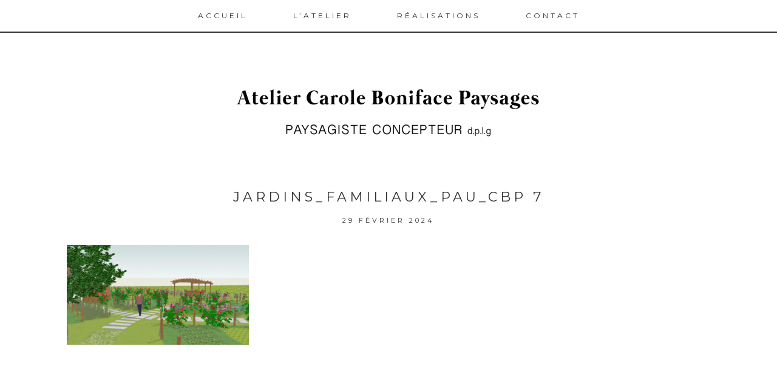

--- FILE ---
content_type: text/html; charset=UTF-8
request_url: https://carolebonifacepaysages.com/portfolio/jardins-familiaux-mazeres-lezons/attachment/jardins_familiaux_pau_cbp-7/
body_size: 8236
content:
<!DOCTYPE html>
<html lang="fr-FR">
<head >
<meta charset="UTF-8" />
<meta name="viewport" content="width=device-width, initial-scale=1" />
<meta name='robots' content='index, follow, max-image-preview:large, max-snippet:-1, max-video-preview:-1' />
<!-- This site is optimized with the Yoast SEO plugin v22.2 - https://yoast.com/wordpress/plugins/seo/ -->
<title>JARDINS_FAMILIAUX_PAU_CBP 7</title>
<link rel="canonical" href="https://carolebonifacepaysages.com/portfolio/jardins-familiaux-mazeres-lezons/attachment/jardins_familiaux_pau_cbp-7/" />
<meta property="og:locale" content="fr_FR" />
<meta property="og:type" content="article" />
<meta property="og:title" content="JARDINS_FAMILIAUX_PAU_CBP 7" />
<meta property="og:url" content="https://carolebonifacepaysages.com/portfolio/jardins-familiaux-mazeres-lezons/attachment/jardins_familiaux_pau_cbp-7/" />
<meta property="og:site_name" content="Atelier Carole Boniface Paysages" />
<meta property="og:image" content="https://carolebonifacepaysages.com/portfolio/jardins-familiaux-mazeres-lezons/attachment/jardins_familiaux_pau_cbp-7" />
<meta property="og:image:width" content="1" />
<meta property="og:image:height" content="1" />
<meta property="og:image:type" content="image/jpeg" />
<meta name="twitter:card" content="summary_large_image" />
<script type="application/ld+json" class="yoast-schema-graph">{"@context":"https://schema.org","@graph":[{"@type":"WebPage","@id":"https://carolebonifacepaysages.com/portfolio/jardins-familiaux-mazeres-lezons/attachment/jardins_familiaux_pau_cbp-7/","url":"https://carolebonifacepaysages.com/portfolio/jardins-familiaux-mazeres-lezons/attachment/jardins_familiaux_pau_cbp-7/","name":"JARDINS_FAMILIAUX_PAU_CBP 7","isPartOf":{"@id":"https://carolebonifacepaysages.com/#website"},"primaryImageOfPage":{"@id":"https://carolebonifacepaysages.com/portfolio/jardins-familiaux-mazeres-lezons/attachment/jardins_familiaux_pau_cbp-7/#primaryimage"},"image":{"@id":"https://carolebonifacepaysages.com/portfolio/jardins-familiaux-mazeres-lezons/attachment/jardins_familiaux_pau_cbp-7/#primaryimage"},"thumbnailUrl":"https://carolebonifacepaysages.com/wp-content/uploads/2024/02/JARDINS_FAMILIAUX_PAU_CBP-7.jpg","datePublished":"2024-02-29T14:32:39+00:00","dateModified":"2024-02-29T14:32:39+00:00","breadcrumb":{"@id":"https://carolebonifacepaysages.com/portfolio/jardins-familiaux-mazeres-lezons/attachment/jardins_familiaux_pau_cbp-7/#breadcrumb"},"inLanguage":"fr-FR","potentialAction":[{"@type":"ReadAction","target":["https://carolebonifacepaysages.com/portfolio/jardins-familiaux-mazeres-lezons/attachment/jardins_familiaux_pau_cbp-7/"]}]},{"@type":"ImageObject","inLanguage":"fr-FR","@id":"https://carolebonifacepaysages.com/portfolio/jardins-familiaux-mazeres-lezons/attachment/jardins_familiaux_pau_cbp-7/#primaryimage","url":"https://carolebonifacepaysages.com/wp-content/uploads/2024/02/JARDINS_FAMILIAUX_PAU_CBP-7.jpg","contentUrl":"https://carolebonifacepaysages.com/wp-content/uploads/2024/02/JARDINS_FAMILIAUX_PAU_CBP-7.jpg","width":700,"height":383},{"@type":"BreadcrumbList","@id":"https://carolebonifacepaysages.com/portfolio/jardins-familiaux-mazeres-lezons/attachment/jardins_familiaux_pau_cbp-7/#breadcrumb","itemListElement":[{"@type":"ListItem","position":1,"name":"Accueil","item":"https://carolebonifacepaysages.com/"},{"@type":"ListItem","position":2,"name":"Création de jardins familiaux &#8211; Mazeres Lezons &#8211; (64)","item":"https://carolebonifacepaysages.com/portfolio/jardins-familiaux-mazeres-lezons/"},{"@type":"ListItem","position":3,"name":"JARDINS_FAMILIAUX_PAU_CBP 7"}]},{"@type":"WebSite","@id":"https://carolebonifacepaysages.com/#website","url":"https://carolebonifacepaysages.com/","name":"Atelier Carole Boniface Paysages","description":"Paysagiste Concepteur dplg // PAU","publisher":{"@id":"https://carolebonifacepaysages.com/#organization"},"potentialAction":[{"@type":"SearchAction","target":{"@type":"EntryPoint","urlTemplate":"https://carolebonifacepaysages.com/?s={search_term_string}"},"query-input":"required name=search_term_string"}],"inLanguage":"fr-FR"},{"@type":"Organization","@id":"https://carolebonifacepaysages.com/#organization","name":"Atelier Carole Boniface Paysages","url":"https://carolebonifacepaysages.com/","logo":{"@type":"ImageObject","inLanguage":"fr-FR","@id":"https://carolebonifacepaysages.com/#/schema/logo/image/","url":"http://carolebonifacepaysages.com/wp-content/uploads/2016/09/cropped-logo-carole-couleur.png","contentUrl":"http://carolebonifacepaysages.com/wp-content/uploads/2016/09/cropped-logo-carole-couleur.png","width":512,"height":512,"caption":"Atelier Carole Boniface Paysages"},"image":{"@id":"https://carolebonifacepaysages.com/#/schema/logo/image/"},"sameAs":["https://www.instagram.com/carole_adore/","https://www.linkedin.com/in/carole-boniface-56b2b584/","https://fr.pinterest.com/carolepaysage/"]}]}</script>
<!-- / Yoast SEO plugin. -->
<link rel='dns-prefetch' href='//fonts.googleapis.com' />
<link rel="alternate" type="application/rss+xml" title="Atelier Carole Boniface Paysages &raquo; Flux" href="https://carolebonifacepaysages.com/feed/" />
<link rel="alternate" type="application/rss+xml" title="Atelier Carole Boniface Paysages &raquo; Flux des commentaires" href="https://carolebonifacepaysages.com/comments/feed/" />
<link rel="alternate" type="application/rss+xml" title="Atelier Carole Boniface Paysages &raquo; JARDINS_FAMILIAUX_PAU_CBP 7 Flux des commentaires" href="https://carolebonifacepaysages.com/portfolio/jardins-familiaux-mazeres-lezons/attachment/jardins_familiaux_pau_cbp-7/feed/" />
<script type="text/javascript">
/* <![CDATA[ */
window._wpemojiSettings = {"baseUrl":"https:\/\/s.w.org\/images\/core\/emoji\/14.0.0\/72x72\/","ext":".png","svgUrl":"https:\/\/s.w.org\/images\/core\/emoji\/14.0.0\/svg\/","svgExt":".svg","source":{"concatemoji":"https:\/\/carolebonifacepaysages.com\/wp-includes\/js\/wp-emoji-release.min.js?ver=6.4.5"}};
/*! This file is auto-generated */
!function(i,n){var o,s,e;function c(e){try{var t={supportTests:e,timestamp:(new Date).valueOf()};sessionStorage.setItem(o,JSON.stringify(t))}catch(e){}}function p(e,t,n){e.clearRect(0,0,e.canvas.width,e.canvas.height),e.fillText(t,0,0);var t=new Uint32Array(e.getImageData(0,0,e.canvas.width,e.canvas.height).data),r=(e.clearRect(0,0,e.canvas.width,e.canvas.height),e.fillText(n,0,0),new Uint32Array(e.getImageData(0,0,e.canvas.width,e.canvas.height).data));return t.every(function(e,t){return e===r[t]})}function u(e,t,n){switch(t){case"flag":return n(e,"\ud83c\udff3\ufe0f\u200d\u26a7\ufe0f","\ud83c\udff3\ufe0f\u200b\u26a7\ufe0f")?!1:!n(e,"\ud83c\uddfa\ud83c\uddf3","\ud83c\uddfa\u200b\ud83c\uddf3")&&!n(e,"\ud83c\udff4\udb40\udc67\udb40\udc62\udb40\udc65\udb40\udc6e\udb40\udc67\udb40\udc7f","\ud83c\udff4\u200b\udb40\udc67\u200b\udb40\udc62\u200b\udb40\udc65\u200b\udb40\udc6e\u200b\udb40\udc67\u200b\udb40\udc7f");case"emoji":return!n(e,"\ud83e\udef1\ud83c\udffb\u200d\ud83e\udef2\ud83c\udfff","\ud83e\udef1\ud83c\udffb\u200b\ud83e\udef2\ud83c\udfff")}return!1}function f(e,t,n){var r="undefined"!=typeof WorkerGlobalScope&&self instanceof WorkerGlobalScope?new OffscreenCanvas(300,150):i.createElement("canvas"),a=r.getContext("2d",{willReadFrequently:!0}),o=(a.textBaseline="top",a.font="600 32px Arial",{});return e.forEach(function(e){o[e]=t(a,e,n)}),o}function t(e){var t=i.createElement("script");t.src=e,t.defer=!0,i.head.appendChild(t)}"undefined"!=typeof Promise&&(o="wpEmojiSettingsSupports",s=["flag","emoji"],n.supports={everything:!0,everythingExceptFlag:!0},e=new Promise(function(e){i.addEventListener("DOMContentLoaded",e,{once:!0})}),new Promise(function(t){var n=function(){try{var e=JSON.parse(sessionStorage.getItem(o));if("object"==typeof e&&"number"==typeof e.timestamp&&(new Date).valueOf()<e.timestamp+604800&&"object"==typeof e.supportTests)return e.supportTests}catch(e){}return null}();if(!n){if("undefined"!=typeof Worker&&"undefined"!=typeof OffscreenCanvas&&"undefined"!=typeof URL&&URL.createObjectURL&&"undefined"!=typeof Blob)try{var e="postMessage("+f.toString()+"("+[JSON.stringify(s),u.toString(),p.toString()].join(",")+"));",r=new Blob([e],{type:"text/javascript"}),a=new Worker(URL.createObjectURL(r),{name:"wpTestEmojiSupports"});return void(a.onmessage=function(e){c(n=e.data),a.terminate(),t(n)})}catch(e){}c(n=f(s,u,p))}t(n)}).then(function(e){for(var t in e)n.supports[t]=e[t],n.supports.everything=n.supports.everything&&n.supports[t],"flag"!==t&&(n.supports.everythingExceptFlag=n.supports.everythingExceptFlag&&n.supports[t]);n.supports.everythingExceptFlag=n.supports.everythingExceptFlag&&!n.supports.flag,n.DOMReady=!1,n.readyCallback=function(){n.DOMReady=!0}}).then(function(){return e}).then(function(){var e;n.supports.everything||(n.readyCallback(),(e=n.source||{}).concatemoji?t(e.concatemoji):e.wpemoji&&e.twemoji&&(t(e.twemoji),t(e.wpemoji)))}))}((window,document),window._wpemojiSettings);
/* ]]> */
</script>
<style id='wp-emoji-styles-inline-css' type='text/css'>
img.wp-smiley, img.emoji {
display: inline !important;
border: none !important;
box-shadow: none !important;
height: 1em !important;
width: 1em !important;
margin: 0 0.07em !important;
vertical-align: -0.1em !important;
background: none !important;
padding: 0 !important;
}
</style>
<!-- <link rel='stylesheet' id='wp-block-library-css' href='https://carolebonifacepaysages.com/wp-includes/css/dist/block-library/style.min.css?ver=6.4.5' type='text/css' media='all' /> -->
<link rel="stylesheet" type="text/css" href="//carolebonifacepaysages.com/wp-content/cache/wpfc-minified/19sdqkh/fuunk.css" media="all"/>
<style id='classic-theme-styles-inline-css' type='text/css'>
/*! This file is auto-generated */
.wp-block-button__link{color:#fff;background-color:#32373c;border-radius:9999px;box-shadow:none;text-decoration:none;padding:calc(.667em + 2px) calc(1.333em + 2px);font-size:1.125em}.wp-block-file__button{background:#32373c;color:#fff;text-decoration:none}
</style>
<style id='global-styles-inline-css' type='text/css'>
body{--wp--preset--color--black: #000000;--wp--preset--color--cyan-bluish-gray: #abb8c3;--wp--preset--color--white: #ffffff;--wp--preset--color--pale-pink: #f78da7;--wp--preset--color--vivid-red: #cf2e2e;--wp--preset--color--luminous-vivid-orange: #ff6900;--wp--preset--color--luminous-vivid-amber: #fcb900;--wp--preset--color--light-green-cyan: #7bdcb5;--wp--preset--color--vivid-green-cyan: #00d084;--wp--preset--color--pale-cyan-blue: #8ed1fc;--wp--preset--color--vivid-cyan-blue: #0693e3;--wp--preset--color--vivid-purple: #9b51e0;--wp--preset--gradient--vivid-cyan-blue-to-vivid-purple: linear-gradient(135deg,rgba(6,147,227,1) 0%,rgb(155,81,224) 100%);--wp--preset--gradient--light-green-cyan-to-vivid-green-cyan: linear-gradient(135deg,rgb(122,220,180) 0%,rgb(0,208,130) 100%);--wp--preset--gradient--luminous-vivid-amber-to-luminous-vivid-orange: linear-gradient(135deg,rgba(252,185,0,1) 0%,rgba(255,105,0,1) 100%);--wp--preset--gradient--luminous-vivid-orange-to-vivid-red: linear-gradient(135deg,rgba(255,105,0,1) 0%,rgb(207,46,46) 100%);--wp--preset--gradient--very-light-gray-to-cyan-bluish-gray: linear-gradient(135deg,rgb(238,238,238) 0%,rgb(169,184,195) 100%);--wp--preset--gradient--cool-to-warm-spectrum: linear-gradient(135deg,rgb(74,234,220) 0%,rgb(151,120,209) 20%,rgb(207,42,186) 40%,rgb(238,44,130) 60%,rgb(251,105,98) 80%,rgb(254,248,76) 100%);--wp--preset--gradient--blush-light-purple: linear-gradient(135deg,rgb(255,206,236) 0%,rgb(152,150,240) 100%);--wp--preset--gradient--blush-bordeaux: linear-gradient(135deg,rgb(254,205,165) 0%,rgb(254,45,45) 50%,rgb(107,0,62) 100%);--wp--preset--gradient--luminous-dusk: linear-gradient(135deg,rgb(255,203,112) 0%,rgb(199,81,192) 50%,rgb(65,88,208) 100%);--wp--preset--gradient--pale-ocean: linear-gradient(135deg,rgb(255,245,203) 0%,rgb(182,227,212) 50%,rgb(51,167,181) 100%);--wp--preset--gradient--electric-grass: linear-gradient(135deg,rgb(202,248,128) 0%,rgb(113,206,126) 100%);--wp--preset--gradient--midnight: linear-gradient(135deg,rgb(2,3,129) 0%,rgb(40,116,252) 100%);--wp--preset--font-size--small: 13px;--wp--preset--font-size--medium: 20px;--wp--preset--font-size--large: 36px;--wp--preset--font-size--x-large: 42px;--wp--preset--spacing--20: 0.44rem;--wp--preset--spacing--30: 0.67rem;--wp--preset--spacing--40: 1rem;--wp--preset--spacing--50: 1.5rem;--wp--preset--spacing--60: 2.25rem;--wp--preset--spacing--70: 3.38rem;--wp--preset--spacing--80: 5.06rem;--wp--preset--shadow--natural: 6px 6px 9px rgba(0, 0, 0, 0.2);--wp--preset--shadow--deep: 12px 12px 50px rgba(0, 0, 0, 0.4);--wp--preset--shadow--sharp: 6px 6px 0px rgba(0, 0, 0, 0.2);--wp--preset--shadow--outlined: 6px 6px 0px -3px rgba(255, 255, 255, 1), 6px 6px rgba(0, 0, 0, 1);--wp--preset--shadow--crisp: 6px 6px 0px rgba(0, 0, 0, 1);}:where(.is-layout-flex){gap: 0.5em;}:where(.is-layout-grid){gap: 0.5em;}body .is-layout-flow > .alignleft{float: left;margin-inline-start: 0;margin-inline-end: 2em;}body .is-layout-flow > .alignright{float: right;margin-inline-start: 2em;margin-inline-end: 0;}body .is-layout-flow > .aligncenter{margin-left: auto !important;margin-right: auto !important;}body .is-layout-constrained > .alignleft{float: left;margin-inline-start: 0;margin-inline-end: 2em;}body .is-layout-constrained > .alignright{float: right;margin-inline-start: 2em;margin-inline-end: 0;}body .is-layout-constrained > .aligncenter{margin-left: auto !important;margin-right: auto !important;}body .is-layout-constrained > :where(:not(.alignleft):not(.alignright):not(.alignfull)){max-width: var(--wp--style--global--content-size);margin-left: auto !important;margin-right: auto !important;}body .is-layout-constrained > .alignwide{max-width: var(--wp--style--global--wide-size);}body .is-layout-flex{display: flex;}body .is-layout-flex{flex-wrap: wrap;align-items: center;}body .is-layout-flex > *{margin: 0;}body .is-layout-grid{display: grid;}body .is-layout-grid > *{margin: 0;}:where(.wp-block-columns.is-layout-flex){gap: 2em;}:where(.wp-block-columns.is-layout-grid){gap: 2em;}:where(.wp-block-post-template.is-layout-flex){gap: 1.25em;}:where(.wp-block-post-template.is-layout-grid){gap: 1.25em;}.has-black-color{color: var(--wp--preset--color--black) !important;}.has-cyan-bluish-gray-color{color: var(--wp--preset--color--cyan-bluish-gray) !important;}.has-white-color{color: var(--wp--preset--color--white) !important;}.has-pale-pink-color{color: var(--wp--preset--color--pale-pink) !important;}.has-vivid-red-color{color: var(--wp--preset--color--vivid-red) !important;}.has-luminous-vivid-orange-color{color: var(--wp--preset--color--luminous-vivid-orange) !important;}.has-luminous-vivid-amber-color{color: var(--wp--preset--color--luminous-vivid-amber) !important;}.has-light-green-cyan-color{color: var(--wp--preset--color--light-green-cyan) !important;}.has-vivid-green-cyan-color{color: var(--wp--preset--color--vivid-green-cyan) !important;}.has-pale-cyan-blue-color{color: var(--wp--preset--color--pale-cyan-blue) !important;}.has-vivid-cyan-blue-color{color: var(--wp--preset--color--vivid-cyan-blue) !important;}.has-vivid-purple-color{color: var(--wp--preset--color--vivid-purple) !important;}.has-black-background-color{background-color: var(--wp--preset--color--black) !important;}.has-cyan-bluish-gray-background-color{background-color: var(--wp--preset--color--cyan-bluish-gray) !important;}.has-white-background-color{background-color: var(--wp--preset--color--white) !important;}.has-pale-pink-background-color{background-color: var(--wp--preset--color--pale-pink) !important;}.has-vivid-red-background-color{background-color: var(--wp--preset--color--vivid-red) !important;}.has-luminous-vivid-orange-background-color{background-color: var(--wp--preset--color--luminous-vivid-orange) !important;}.has-luminous-vivid-amber-background-color{background-color: var(--wp--preset--color--luminous-vivid-amber) !important;}.has-light-green-cyan-background-color{background-color: var(--wp--preset--color--light-green-cyan) !important;}.has-vivid-green-cyan-background-color{background-color: var(--wp--preset--color--vivid-green-cyan) !important;}.has-pale-cyan-blue-background-color{background-color: var(--wp--preset--color--pale-cyan-blue) !important;}.has-vivid-cyan-blue-background-color{background-color: var(--wp--preset--color--vivid-cyan-blue) !important;}.has-vivid-purple-background-color{background-color: var(--wp--preset--color--vivid-purple) !important;}.has-black-border-color{border-color: var(--wp--preset--color--black) !important;}.has-cyan-bluish-gray-border-color{border-color: var(--wp--preset--color--cyan-bluish-gray) !important;}.has-white-border-color{border-color: var(--wp--preset--color--white) !important;}.has-pale-pink-border-color{border-color: var(--wp--preset--color--pale-pink) !important;}.has-vivid-red-border-color{border-color: var(--wp--preset--color--vivid-red) !important;}.has-luminous-vivid-orange-border-color{border-color: var(--wp--preset--color--luminous-vivid-orange) !important;}.has-luminous-vivid-amber-border-color{border-color: var(--wp--preset--color--luminous-vivid-amber) !important;}.has-light-green-cyan-border-color{border-color: var(--wp--preset--color--light-green-cyan) !important;}.has-vivid-green-cyan-border-color{border-color: var(--wp--preset--color--vivid-green-cyan) !important;}.has-pale-cyan-blue-border-color{border-color: var(--wp--preset--color--pale-cyan-blue) !important;}.has-vivid-cyan-blue-border-color{border-color: var(--wp--preset--color--vivid-cyan-blue) !important;}.has-vivid-purple-border-color{border-color: var(--wp--preset--color--vivid-purple) !important;}.has-vivid-cyan-blue-to-vivid-purple-gradient-background{background: var(--wp--preset--gradient--vivid-cyan-blue-to-vivid-purple) !important;}.has-light-green-cyan-to-vivid-green-cyan-gradient-background{background: var(--wp--preset--gradient--light-green-cyan-to-vivid-green-cyan) !important;}.has-luminous-vivid-amber-to-luminous-vivid-orange-gradient-background{background: var(--wp--preset--gradient--luminous-vivid-amber-to-luminous-vivid-orange) !important;}.has-luminous-vivid-orange-to-vivid-red-gradient-background{background: var(--wp--preset--gradient--luminous-vivid-orange-to-vivid-red) !important;}.has-very-light-gray-to-cyan-bluish-gray-gradient-background{background: var(--wp--preset--gradient--very-light-gray-to-cyan-bluish-gray) !important;}.has-cool-to-warm-spectrum-gradient-background{background: var(--wp--preset--gradient--cool-to-warm-spectrum) !important;}.has-blush-light-purple-gradient-background{background: var(--wp--preset--gradient--blush-light-purple) !important;}.has-blush-bordeaux-gradient-background{background: var(--wp--preset--gradient--blush-bordeaux) !important;}.has-luminous-dusk-gradient-background{background: var(--wp--preset--gradient--luminous-dusk) !important;}.has-pale-ocean-gradient-background{background: var(--wp--preset--gradient--pale-ocean) !important;}.has-electric-grass-gradient-background{background: var(--wp--preset--gradient--electric-grass) !important;}.has-midnight-gradient-background{background: var(--wp--preset--gradient--midnight) !important;}.has-small-font-size{font-size: var(--wp--preset--font-size--small) !important;}.has-medium-font-size{font-size: var(--wp--preset--font-size--medium) !important;}.has-large-font-size{font-size: var(--wp--preset--font-size--large) !important;}.has-x-large-font-size{font-size: var(--wp--preset--font-size--x-large) !important;}
.wp-block-navigation a:where(:not(.wp-element-button)){color: inherit;}
:where(.wp-block-post-template.is-layout-flex){gap: 1.25em;}:where(.wp-block-post-template.is-layout-grid){gap: 1.25em;}
:where(.wp-block-columns.is-layout-flex){gap: 2em;}:where(.wp-block-columns.is-layout-grid){gap: 2em;}
.wp-block-pullquote{font-size: 1.5em;line-height: 1.6;}
</style>
<!-- <link rel='stylesheet' id='contact-form-7-css' href='https://carolebonifacepaysages.com/wp-content/plugins/contact-form-7/includes/css/styles.css?ver=5.6.3' type='text/css' media='all' /> -->
<link rel="stylesheet" type="text/css" href="//carolebonifacepaysages.com/wp-content/cache/wpfc-minified/1e4vqlq0/fuunk.css" media="all"/>
<link rel='stylesheet' id='google-fonts-css' href='//fonts.googleapis.com/css?family=Lato%3A300%2C400%2C700%7CMontserrat%3A400%2C700&#038;ver=2.3.7' type='text/css' media='all' />
<!-- <link rel='stylesheet' id='simple-social-icons-font-css' href='https://carolebonifacepaysages.com/wp-content/plugins/simple-social-icons/css/style.css?ver=3.0.2' type='text/css' media='all' /> -->
<!-- <link rel='stylesheet' id='coastal-css' href='https://carolebonifacepaysages.com/wp-content/themes/coastal/style.css?ver=2.3.7' type='text/css' media='all' /> -->
<link rel="stylesheet" type="text/css" href="//carolebonifacepaysages.com/wp-content/cache/wpfc-minified/7xd97amq/fuunk.css" media="all"/>
<script src='//carolebonifacepaysages.com/wp-content/cache/wpfc-minified/2nz755ea/fuunk.js' type="text/javascript"></script>
<!-- <script type="text/javascript" src="https://carolebonifacepaysages.com/wp-includes/js/jquery/jquery.min.js?ver=3.7.1" id="jquery-core-js"></script> -->
<!-- <script type="text/javascript" src="https://carolebonifacepaysages.com/wp-includes/js/jquery/jquery-migrate.min.js?ver=3.4.1" id="jquery-migrate-js"></script> -->
<link rel="https://api.w.org/" href="https://carolebonifacepaysages.com/wp-json/" /><link rel="alternate" type="application/json" href="https://carolebonifacepaysages.com/wp-json/wp/v2/media/2481" /><link rel="EditURI" type="application/rsd+xml" title="RSD" href="https://carolebonifacepaysages.com/xmlrpc.php?rsd" />
<meta name="generator" content="WordPress 6.4.5" />
<link rel='shortlink' href='https://carolebonifacepaysages.com/?p=2481' />
<link rel="alternate" type="application/json+oembed" href="https://carolebonifacepaysages.com/wp-json/oembed/1.0/embed?url=https%3A%2F%2Fcarolebonifacepaysages.com%2Fportfolio%2Fjardins-familiaux-mazeres-lezons%2Fattachment%2Fjardins_familiaux_pau_cbp-7%2F" />
<link rel="alternate" type="text/xml+oembed" href="https://carolebonifacepaysages.com/wp-json/oembed/1.0/embed?url=https%3A%2F%2Fcarolebonifacepaysages.com%2Fportfolio%2Fjardins-familiaux-mazeres-lezons%2Fattachment%2Fjardins_familiaux_pau_cbp-7%2F&#038;format=xml" />
<link rel="pingback" href="https://carolebonifacepaysages.com/xmlrpc.php" />
<style type="text/css">    .nav-primary .genesis-nav-menu a { color: ;}
.title-area { color: ;}
.footer-widgets, .site-footer {
background-color: #e2e2c7;
}
.home-section.home-content, .woocommerce-page .woocommerce .woocommerce-error, .woocommerce-page .woocommerce .woocommerce-info, .woocommerce-page .woocommerce .woocommerce-message, .woocommerce-page.woocommerce-checkout #payment {
background-color: #e2e2c7;
}
button:hover, input:hover[type="button"], input:hover[type="reset"], input:hover[type="submit"], .button:hover, .bloglink-bg h2:hover, .enews input#subbutton:hover, .archive-pagination a:hover, .archive-pagination .active a, input:hover[type="submit"], .wpcf7 input.wpcf7-form-control.wpcf7-submit:hover, .back-to-top h4:hover, .comment-respond input#submit:hover, #index-content #infinite-handle span:hover, .more-link.custom-more:hover,
.woocommerce-page.woocommerce #respond input#submit:hover, .woocommerce-page .woocommerce a.button:hover, .woocommerce-page.woocommerce a.button:hover, .woocommerce-page.woocommerce button.button:hover, .woocommerce-page .woocommerce input.button:hover, .woocommerce.woocommerce-page  nav.woocommerce-pagination ul li a:focus, .woocommerce.woocommerce-page nav.woocommerce-pagination ul li a:hover, .woocommerce.woocommerce-page nav.woocommerce-pagination ul li span.current {
background-color: #e2e2c7;
}
.site-title {
text-transform: none;
}
.site-title {
font-family: 'Mermaid';
}
.site-title {
font-size: 30px;
}
.site-title {
letter-spacing: 2pt;
}
.site-description {
font-family: 'Futura-pt-condensed' , sans-serif;
}
.site-description {
font-size: 15px ;
}
.entry-title {
font-size: 22px;
}
.genesis-nav-menu {
font-size: 12px;
}
.site-inner,
.wrap {
margin: 0 auto;
max-width: 1200px;
}
body {
font-family: Verdana, sans-serif;
font-size: 14px;
line-height: 1.5em;
}
.content {
float: right;
width: 1200px;
}</style><link href="http://fonts.googleapis.com/css" rel="stylesheet" type="text/css"><style type="text/css">.recentcomments a{display:inline !important;padding:0 !important;margin:0 !important;}</style><link rel="icon" href="https://carolebonifacepaysages.com/wp-content/uploads/2016/09/cropped-logo-carole-couleur-32x32.png" sizes="32x32" />
<link rel="icon" href="https://carolebonifacepaysages.com/wp-content/uploads/2016/09/cropped-logo-carole-couleur-192x192.png" sizes="192x192" />
<link rel="apple-touch-icon" href="https://carolebonifacepaysages.com/wp-content/uploads/2016/09/cropped-logo-carole-couleur-180x180.png" />
<meta name="msapplication-TileImage" content="https://carolebonifacepaysages.com/wp-content/uploads/2016/09/cropped-logo-carole-couleur-270x270.png" />
</head>
<body class="attachment attachment-template-default single single-attachment postid-2481 attachmentid-2481 attachment-jpeg custom-header header-full-width full-width-content genesis-breadcrumbs-hidden genesis-footer-widgets-visible fixed-image"><div class="nav-container nav-transparent"><nav class="nav-secondary" aria-label="Secondary"><div class="wrap"><ul id="menu-menu-principal" class="menu genesis-nav-menu menu-secondary"><li id="menu-item-1471" class="menu-item menu-item-type-custom menu-item-object-custom menu-item-home menu-item-1471"><a href="http://carolebonifacepaysages.com"><span >Accueil</span></a></li>
<li id="menu-item-1411" class="menu-item menu-item-type-post_type menu-item-object-page menu-item-has-children menu-item-1411"><a href="https://carolebonifacepaysages.com/carole-boniface-atelier/"><span >L&rsquo;atelier</span></a>
<ul class="sub-menu">
<li id="menu-item-1744" class="menu-item menu-item-type-post_type menu-item-object-page menu-item-1744"><a href="https://carolebonifacepaysages.com/carole-boniface-paysagiste-pau/"><span >Découvrir l&rsquo;atelier</span></a></li>
<li id="menu-item-1410" class="menu-item menu-item-type-post_type menu-item-object-page menu-item-1410"><a href="https://carolebonifacepaysages.com/demarche-de-projets/"><span >Démarche créative</span></a></li>
</ul>
</li>
<li id="menu-item-1396" class="menu-item menu-item-type-custom menu-item-object-custom menu-item-1396"><a href="/#portfolio"><span >Réalisations</span></a></li>
<li id="menu-item-1398" class="menu-item menu-item-type-custom menu-item-object-custom menu-item-1398"><a href="/#get-in-touch"><span >Contact</span></a></li>
</ul></div></nav></div><div class="site-container"><div class="header-fill" id="top"></div><header class="site-header"><div class="wrap"><div class="header-logo"><a href="https://carolebonifacepaysages.com"><img src="http://carolebonifacepaysages.com/wp-content/uploads/2016/11/titre-site-e1478689751279.png" alt="Atelier Carole Boniface Paysages"></a></div><div class="title-area"></div></div></header><div class="site-inner"><div class="content-sidebar-wrap"><main class="content" id="index-content"><article class="post-2481 attachment type-attachment status-inherit entry" aria-label="JARDINS_FAMILIAUX_PAU_CBP 7"><header class="entry-header"><h1 class="entry-title">JARDINS_FAMILIAUX_PAU_CBP 7</h1>
<p class="entry-meta"><time class="entry-time">29 février 2024</time></p></header><div class="entry-content"><p class="attachment"><a href='https://carolebonifacepaysages.com/wp-content/uploads/2024/02/JARDINS_FAMILIAUX_PAU_CBP-7.jpg'><img decoding="async" width="300" height="164" src="https://carolebonifacepaysages.com/wp-content/uploads/2024/02/JARDINS_FAMILIAUX_PAU_CBP-7-300x164.jpg" class="attachment-medium size-medium" alt="" srcset="https://carolebonifacepaysages.com/wp-content/uploads/2024/02/JARDINS_FAMILIAUX_PAU_CBP-7-300x164.jpg 300w, https://carolebonifacepaysages.com/wp-content/uploads/2024/02/JARDINS_FAMILIAUX_PAU_CBP-7.jpg 700w" sizes="(max-width: 300px) 100vw, 300px" /></a></p>
</div><footer class="entry-footer"></footer></article>	<div id="respond" class="comment-respond">
<h3 id="reply-title" class="comment-reply-title">Comments <small><a rel="nofollow" id="cancel-comment-reply-link" href="/portfolio/jardins-familiaux-mazeres-lezons/attachment/jardins_familiaux_pau_cbp-7/#respond" style="display:none;">Annuler la réponse</a></small></h3><form action="https://carolebonifacepaysages.com/wp-comments-post.php" method="post" id="commentform" class="comment-form" novalidate><p class="comment-notes"><span id="email-notes">Votre adresse e-mail ne sera pas publiée.</span> <span class="required-field-message">Les champs obligatoires sont indiqués avec <span class="required">*</span></span></p><p class="comment-form-comment"><label for="comment">Commentaire <span class="required">*</span></label> <textarea id="comment" name="comment" cols="45" rows="8" maxlength="65525" required></textarea></p><p class="comment-form-author"><label for="author">Nom <span class="required">*</span></label> <input placeholder="Name" id="author" name="author" type="text" value="" size="30" maxlength="245" autocomplete="name" required /></p>
<p class="comment-form-email"><label for="email">E-mail <span class="required">*</span></label> <input type="email" placeholder="Email"  id="email" name="email" value="" size="30" maxlength="100" aria-describedby="email-notes" autocomplete="email" required /></p>
<p class="comment-form-url"><label for="url">Site web</label> <input placeholder="Url" id="url" name="url" type="url" value="" size="30" maxlength="200" autocomplete="url" /></p>
<p class="form-submit"><input name="submit" type="submit" id="submit" class="submit" value="Laisser un commentaire" /> <input type='hidden' name='comment_post_ID' value='2481' id='comment_post_ID' />
<input type='hidden' name='comment_parent' id='comment_parent' value='0' />
</p></form>	</div><!-- #respond -->
</main></div></div><div class="footer-widgets"><div class="wrap"><div class="col one-3-cols widget-area"><section id="text-6" class="widget widget_text"><div class="widget-wrap">			<div class="textwidget"><img class="aligncenter size-full wp-image-1362" src="http://carolebonifacepaysages.com/wp-content/uploads/2016/09/logo-footer-copie.png" alt="logo-footer-copie" width="1714" height="302" /></div>
</div></section>
<section id="simple-social-icons-8" class="widget simple-social-icons"><div class="widget-wrap"><ul class="aligncenter"><li class="ssi-linkedin"><a href="https://www.linkedin.com/in/carole-boniface-56b2b584/" target="_blank" rel="noopener noreferrer"><svg role="img" class="social-linkedin" aria-labelledby="social-linkedin-8"><title id="social-linkedin-8">Linkedin</title><use xlink:href="https://carolebonifacepaysages.com/wp-content/plugins/simple-social-icons/symbol-defs.svg#social-linkedin"></use></svg></a></li><li class="ssi-pinterest"><a href="https://fr.pinterest.com/carolepaysage/" target="_blank" rel="noopener noreferrer"><svg role="img" class="social-pinterest" aria-labelledby="social-pinterest-8"><title id="social-pinterest-8">Pinterest&nbsp;</title><use xlink:href="https://carolebonifacepaysages.com/wp-content/plugins/simple-social-icons/symbol-defs.svg#social-pinterest"></use></svg></a></li></ul></div></section>
<section id="nav_menu-5" class="widget widget_nav_menu"><div class="widget-wrap"><div class="menu-mentions-legales-container"><ul id="menu-mentions-legales" class="menu"><li id="menu-item-1413" class="menu-item menu-item-type-post_type menu-item-object-page menu-item-1413"><a href="https://carolebonifacepaysages.com/mentions-legales/">Mentions Légales</a></li>
</ul></div></div></section>
</div><div class="col one-3-cols widget-area"><section id="text-12" class="widget widget_text"><div class="widget-wrap">			<div class="textwidget"><p><img loading="lazy" decoding="async" class="aligncenter" src="https://carolebonifacepaysages.com/wp-content/uploads/2014/12/FFP-copie.png" alt="" width="230" height="170" /></p>
</div>
</div></section>
</div><div class="col one-3-cols widget-area"><section id="text-19" class="widget widget_text"><div class="widget-wrap">			<div class="textwidget"><p><img loading="lazy" decoding="async" class="aligncenter" src="https://carolebonifacepaysages.com/wp-content/uploads/2014/12/logo-pavillon-architecture-bleu-copie-1.png" width="230" height="154" /></p>
</div>
</div></section>
</div></div></div><footer class="site-footer"><div class="wrap"><p>Copyright 2024 Atelier Carole Boniface Paysages<span id="stnsvn-credit"> | Site design handcrafted by<a href="http://stnsvn.com" target="_blank"> Station Seven</a></span></div></footer></div><style type="text/css" media="screen">#simple-social-icons-8 ul li a, #simple-social-icons-8 ul li a:hover, #simple-social-icons-8 ul li a:focus { background-color: #999999 !important; border-radius: 0px; color: #ffffff !important; border: 0px #ffffff solid !important; font-size: 15px; padding: 8px; }  #simple-social-icons-8 ul li a:hover, #simple-social-icons-8 ul li a:focus { background-color: #666666 !important; border-color: #ffffff !important; color: #ffffff !important; }  #simple-social-icons-8 ul li a:focus { outline: 1px dotted #666666 !important; }</style><script type="text/javascript" src="https://carolebonifacepaysages.com/wp-content/plugins/contact-form-7/includes/swv/js/index.js?ver=5.6.3" id="swv-js"></script>
<script type="text/javascript" id="contact-form-7-js-extra">
/* <![CDATA[ */
var wpcf7 = {"api":{"root":"https:\/\/carolebonifacepaysages.com\/wp-json\/","namespace":"contact-form-7\/v1"}};
/* ]]> */
</script>
<script type="text/javascript" src="https://carolebonifacepaysages.com/wp-content/plugins/contact-form-7/includes/js/index.js?ver=5.6.3" id="contact-form-7-js"></script>
<script type="text/javascript" src="https://carolebonifacepaysages.com/wp-includes/js/comment-reply.min.js?ver=6.4.5" id="comment-reply-js" async="async" data-wp-strategy="async"></script>
<script type="text/javascript" src="https://carolebonifacepaysages.com/wp-content/themes/coastal/lib/js/jquery.isotope.min.js?ver=6.4.5" id="isotopes-js"></script>
<script type="text/javascript" src="https://carolebonifacepaysages.com/wp-content/themes/coastal/lib/js/viewport-units-buggyfill.js?ver=0.5.0" id="viewport-units-buggyfill-js"></script>
<script type="text/javascript" src="https://carolebonifacepaysages.com/wp-content/themes/coastal/lib/js/viewport-units-buggyfill.hacks.js?ver=0.5.0" id="viewport-units-buggyfill.hacks-js"></script>
<script type="text/javascript" src="https://carolebonifacepaysages.com/wp-content/themes/coastal/lib/js/viewport-units-buggyfill-hacks-init.js?ver=0.5.0" id="viewport-units-buggyfill-hacks-init-js"></script>
<script type="text/javascript" src="https://carolebonifacepaysages.com/wp-includes/js/imagesloaded.min.js?ver=5.0.0" id="imagesloaded-js"></script>
<script type="text/javascript" src="https://carolebonifacepaysages.com/wp-includes/js/masonry.min.js?ver=4.2.2" id="masonry-js"></script>
<script type="text/javascript" src="https://carolebonifacepaysages.com/wp-includes/js/jquery/jquery.masonry.min.js?ver=3.1.2b" id="jquery-masonry-js"></script>
<script type="text/javascript" id="main-js-extra">
/* <![CDATA[ */
var SmoothScroll = {"scroll":"0"};
var SecondaryNavParams = {"transparency":"1","sticky":"0"};
/* ]]> */
</script>
<script type="text/javascript" src="https://carolebonifacepaysages.com/wp-content/themes/coastal/lib/js/main.js?ver=0.1.0" id="main-js"></script>
</body></html><!-- WP Fastest Cache file was created in 0.75442814826965 seconds, on 15-09-24 17:53:36 --><!-- via php -->

--- FILE ---
content_type: text/css
request_url: https://carolebonifacepaysages.com/wp-content/cache/wpfc-minified/7xd97amq/fuunk.css
body_size: 10818
content:
.simple-social-icons svg[class^="social-"],
.simple-social-icons svg[class*=" social-"] {
display: inline-block;
width: 1em;
height: 1em;
stroke-width: 0;
stroke: currentColor;
fill: currentColor;
}
.simple-social-icons {
overflow: hidden;
}
.simple-social-icons ul {
margin: 0;
padding: 0;
}
.simple-social-icons ul li {
background: none !important;
border: none !important;
float: left;
list-style-type: none !important;
margin: 0 6px 12px !important;
padding: 0 !important;
}
.simple-social-icons ul li a {
border: none !important;
-moz-box-sizing: content-box;
-webkit-box-sizing: content-box;
box-sizing: content-box;
display: inline-block;
font-style: normal !important;
font-variant: normal !important;
font-weight: normal !important;
height: 1em;
line-height: 1em;
text-align: center;
text-decoration: none !important;
text-transform: none !important;
width: 1em;
}
.simple-social-icons ul.aligncenter {
text-align: center;
}
.simple-social-icons ul.aligncenter li {
display: inline-block;
float: none;
}
.simple-social-icons .screen-reader-text {
position: absolute;
width: 1px;
height: 1px;
padding: 0;
margin: -1px;
overflow: hidden;
clip: rect(0, 0, 0, 0);
border: 0;
}@import url("//fonts.googleapis.com/css?family=Lato:300,400,700");   .wp-admin .ui-dialog { z-index: 1000 !important ;}
html{font-family:sans-serif;-ms-text-size-adjust:100%;-webkit-text-size-adjust:100%}body{margin:0}article,aside,details,figcaption,figure,footer,header,hgroup,main,nav,section,summary{display:block}audio,canvas,progress,video{display:inline-block;vertical-align:baseline}audio:not([controls]){display:none;height:0}[hidden],template{display:none}a{background:0 0}a:active,a:hover{outline:0}abbr[title]{border-bottom:1px dotted}b,strong{font-weight:700}dfn{font-style:italic}h1{font-size:2em;margin:.67em 0}mark{background:#ff0;color:#333}small{font-size:80%}sub,sup{font-size:75%;line-height:0;position:relative;vertical-align:baseline}sup{top:-.5em}sub{bottom:-.25em}img{border:0}svg:not(:root){overflow:hidden}figure{margin:1em 40px}hr{-moz-box-sizing:content-box;box-sizing:content-box;height:0}pre{overflow:auto}code,kbd,pre,samp{font-family:monospace,monospace;font-size:1em}button,input,optgroup,select,textarea{color:inherit;font:inherit;margin:0}button{overflow:visible}button,select{text-transform:none}button,html input[type=button],input[type=reset],input[type=submit]{-webkit-appearance:button;cursor:pointer}button[disabled],html input[disabled]{cursor:default}button::-moz-focus-inner,input::-moz-focus-inner{border:0;padding:0}input{line-height:normal}input[type=checkbox],input[type=radio]{box-sizing:border-box;padding:0}input[type=number]::-webkit-inner-spin-button,input[type=number]::-webkit-outer-spin-button{height:auto}input[type=search]{-webkit-appearance:textfield;-moz-box-sizing:content-box;-webkit-box-sizing:content-box;box-sizing:content-box}input[type=search]::-webkit-search-cancel-button,input[type=search]::-webkit-search-decoration{-webkit-appearance:none}fieldset{border:1px solid silver;margin:0 2px;padding:.35em .625em .75em}legend{border:0;padding:0}textarea{overflow:auto}optgroup{font-weight:700}table{border-collapse:collapse;border-spacing:0}td,th{padding:0} *,
input[type="search"] {
-webkit-box-sizing: border-box;
-moz-box-sizing:    border-box;
box-sizing:         border-box;
} .author-box:before,
.clearfix:before,
.entry:before,
.entry-content:before,
.footer-widgets:before,
.nav-primary:before,
.nav-secondary:before,
.pagination:before,
.site-container:before,
.site-footer:before,
.site-header:before,
.site-inner:before,
.wrap:before {
content: " ";
display: table;
}
.author-box:after,
.clearfix:after,
.entry:after,
.entry-content:after,
.footer-widgets:after,
.nav-primary:after,
.nav-secondary:after,
.pagination:after,
.site-container:after,
.site-footer:after,
.site-header:after,
.site-inner:after,
.wrap:after {
clear: both;
content: " ";
display: table;
}  body {
background-color: #fff;
color: #333;
font-family: Lato, sans-serif;
font-size: 18px;
font-weight: 300;
line-height: 1.625;
margin: 0;
}
a,
button,
input:focus,
input[type="button"],
input[type="reset"],
input[type="submit"],
textarea:focus,
.button,
.gallery img,
.bloglink-bg h2, .btn-primary h2,
.item .overlay,
.item h4,
.genesis-nav-menu a:hover,
.comment-respond input#submit,
#index-content #infinite-handle span {
-webkit-transition: all 0.1s ease-in-out;
-moz-transition:    all 0.1s ease-in-out;
-ms-transition:     all 0.1s ease-in-out;
-o-transition:      all 0.1s ease-in-out;
transition:         all 0.1s ease-in-out;
}
::-moz-selection {
background-color: #333;
color: #fff;
}
::selection {
background-color: #333;
color: #fff;
}
a {
color: inherit;
text-decoration: none;
}
a:hover {
color: inherit;
}
p {
margin: 0 0 17px;
padding: 0;
}
ol,
ul {
margin: 0;
padding: 0;
}
li {
list-style-type: none;
}
b,
strong {
font-weight: 700;
}
cite,
em,
i {
font-style: italic;
}
blockquote {
margin: 30px 60px;
border-left: 2px solid #333;
padding-left: 35px;
} h1,
h2,
h3,
h4,
h5,
h6 {
color: #333;
font-family: Lato, sans-serif;
font-weight: 400;
line-height: 1.4em;
margin: 0 0 10px;
}
h1 {
font-size: 36px;
}
h2 {
font-size: 30px;
}
h3 {
font-size: 24px;
}
h4 {
font-size: 20px;
}
h5 {
font-size: 18px;
}
h6 {
font-size: 16px;
} embed,
iframe,
img,
object,
video,
.wp-caption {
max-width: 100%;
}
img {
height: auto;
}
.featured-content img,
.gallery img {
width: auto;
} .gallery {
overflow: hidden;
}
.gallery-item {
float: left;
margin: 0 0 28px;
text-align: center;
}
.gallery-columns-2 .gallery-item {
width: 50%;
}
.gallery-columns-3 .gallery-item {
width: 33%;
}
.gallery-columns-4 .gallery-item {
width: 25%;
}
.gallery-columns-5 .gallery-item {
width: 20%;
}
.gallery-columns-6 .gallery-item {
width: 16.6666%;
}
.gallery-columns-7 .gallery-item {
width: 14.2857%;
}
.gallery-columns-8 .gallery-item {
width: 12.5%;
}
.gallery-columns-9 .gallery-item {
width: 11.1111%;
}
.gallery img {
border: 1px solid #ddd;
height: auto;
padding: 4px;
}
.gallery img:hover {
border: 1px solid #999;
} input,
select,
textarea {
background-color: inherit;
border: 2px solid;
color: #333;
font-size: 18px;
font-weight: 300;
padding: 10px 16px;
width: 100%;
}
input:focus,
textarea:focus {
border: 2px solid #999;
outline: none;
}
input[type="checkbox"],
input[type="image"],
input[type="radio"] {
width: auto;
}
::-moz-placeholder {
color: inherit;
font-weight: 300;
opacity: 1;
}
::-webkit-input-placeholder {
color: inherit;
font-weight: 300;
}
button,
input[type="button"],
input[type="reset"],
input[type="submit"],
.button {
color: #333;
cursor: pointer;
font-size: 12px;
font-weight: 300;
padding: 16px 24px;
text-transform: uppercase;
width: auto;
border: solid 2px;
}
.footer-widgets button,
.footer-widgets input[type="button"],
.footer-widgets input[type="reset"],
.footer-widgets input[type="submit"],
.footer-widgets .button {
background-color: #e5554e;
color: #333;
}
button:hover,
input:hover[type="button"],
input:hover[type="reset"],
input:hover[type="submit"],
.button:hover,
.bloglink-bg a h2:hover, .btn-primary a h2:hover,
.enews input#subbutton:hover {
background-color: rgba(255, 255, 255, 0.7);
}
.wpcf7 input.wpcf7-form-control.wpcf7-submit:hover, .archive-pagination a:hover,
.archive-pagination .active a, .back-to-top h4:hover, .comment-respond input#submit:hover, #index-content #infinite-handle span:hover, .more-link.custom-more:hover {
background-color: #edf4f4;
} 
.entry-content .button:hover {
color: #fff;
}
.footer-widgets button:hover,
.footer-widgets input:hover[type="button"],
.footer-widgets input:hover[type="reset"],
.footer-widgets input:hover[type="submit"],
.footer-widgets .button:hover {
background-color: #fff;
color: #333;
}
.button {
display: inline-block;
}
input[type="search"]::-webkit-search-cancel-button,
input[type="search"]::-webkit-search-results-button {
display: none;
} table {
border-collapse: collapse;
border-spacing: 0;
line-height: 2;
margin-bottom: 40px;
width: 100%;
}
tbody {
border-bottom: 1px solid #ddd;
}
td,
th {
text-align: left;
}
td {
border-top: 1px solid #ddd;
padding: 6px 0;
}
th {
font-weight: 400;
}  .site-inner,
.wrap {
margin: 0 auto;
max-width: 980px;
}
.site-inner {
clear: both;
padding-top: 0;
}
.page-template-front-page-main .site-inner {
max-width: 100%;
}  .content-sidebar-sidebar .content-sidebar-wrap,
.sidebar-content-sidebar .content-sidebar-wrap,
.sidebar-sidebar-content .content-sidebar-wrap {
width: 980px;
}
.content-sidebar-sidebar .content-sidebar-wrap {
float: left;
}
.sidebar-content-sidebar .content-sidebar-wrap,
.sidebar-sidebar-content .content-sidebar-wrap {
float: right;
} .content {
float: right;
width: 800px;
}
.content-sidebar .content,
.content-sidebar-sidebar .content,
.sidebar-content-sidebar .content {
float: left;
}
.content-sidebar-sidebar .content,
.sidebar-content-sidebar .content,
.sidebar-sidebar-content .content {
width: 580px;
}
.full-width-content .content {
width: 100%;
} .sidebar-primary {
float: right;
width: 360px;
}
.sidebar-content .sidebar-primary,
.sidebar-sidebar-content .sidebar-primary {
float: left;
} .sidebar-secondary {
float: left;
width: 180px;
}
.content-sidebar-sidebar .sidebar-secondary {
float: right;
}  .five-sixths,
.four-sixths,
.one-fourth,
.one-half,
.one-sixth,
.one-third,
.three-fourths,
.three-sixths,
.two-fourths,
.two-sixths,
.two-thirds {
float: left;
margin-left: 2.564102564102564%;
}
.one-half,
.three-sixths,
.two-fourths {
width: 48.717948717948715%;
}
.one-third,
.two-sixths {
width: 31.623931623931625%;
}
.four-sixths,
.two-thirds {
width: 65.81196581196582%;
}
.one-fourth {
width: 23.076923076923077%;
}
.three-fourths {
width: 74.35897435897436%;
}
.one-sixth {
width: 14.52991452991453%;
}
.five-sixths {
width: 82.90598290598291%;
}
.first {
clear: both;
margin-left: 0;
}  .avatar {
float: left;
}
.alignleft .avatar,
.author-box .avatar {
margin-right: 24px;
}
.alignright .avatar {
margin-left: 24px;
}
.comment .avatar {
margin: 0 16px 24px 0;
} .breadcrumb {
margin-bottom: 20px;
}
.author-box {
background-color: #fff;
font-size: 16px;
margin-bottom: 40px;
padding: 40px;
}
.archive-description {
padding: 40px 0;
}
.author-box-title {
font-size: 16px;
margin-bottom: 4px;
}
.archive-description p:last-child,
.author-box p:last-child {
margin-bottom: 0;
} .search-form {
overflow: hidden;
}
.site-header .search-form {
float: right;
margin-top: 12px;
}
.entry-content .search-form,
.site-header .search-form {
width: 50%;
}
.genesis-nav-menu .search input[type="submit"],
.widget_search input[type="submit"] {
border: 0;
clip: rect(0, 0, 0, 0);
height: 1px;
margin: -1px;
padding: 0;
position: absolute;
width: 1px;
} .archive-title {
font-size: 20px;
}
.entry-title a,
.sidebar .widget-title a {
color: inherit;
}
.entry-title a:hover {
color: inherit;
}
.widget-title {
font-size: 18px;
margin-bottom: 20px;
} a.aligncenter img {
display: block;
margin: 0 auto;
}
a.alignnone {
display: inline-block;
}
.alignleft {
float: left;
text-align: left;
}
.alignright {
float: right;
text-align: right;
}
a.alignleft,
a.alignnone,
a.alignright {
max-width: 100%;
}
img.centered,
.aligncenter {
display: block;
margin: 0 auto 24px;
}
img.alignnone,
.alignnone {
margin-bottom: 12px;
}
a.alignleft,
img.alignleft,
.wp-caption.alignleft {
margin: 0 24px 24px 0;
}
a.alignright,
img.alignright,
.wp-caption.alignright {
margin: 0 0 24px 24px;
}
.wp-caption-text {
font-size: inherit;
font-weight: normal;
text-align: center;
line-height: 1.5em;
}
.entry-content p.wp-caption-text {
margin-bottom: 0;
}
.sticky {
}
.page .blog-share-box { display: none;} .widget {
word-wrap: break-word;
}
.widget ol > li {
list-style-position: inside;
list-style-type: decimal;
padding-left: 20px;
text-indent: -20px;
}
.widget li li {
border: none;
margin: 0 0 0 30px;
padding: 0;
}
.widget_calendar table {
width: 100%;
}
.widget_calendar td,
.widget_calendar th {
text-align: center;
} .featured-content .entry {
border-bottom: 2px solid #f5f5f5;
margin-bottom: 20px;
padding: 0 0 24px;
}
.footer-widgets .entry {
border-bottom: 1px dotted #666;
}
.featured-content .entry-title {
font-size: 20px;
}  .enews-widget,
.enews-widget .widget-title {
color: inherit;
}
.sidebar .widget.enews-widget {
background-color: #333;
}
.enews-widget input,
.enews-widget input:focus {
border: 2px solid #333;
}
.enews-widget input {
font-size: 16px;
margin-bottom: 16px;
}
.enews-widget input[type="submit"] {
margin: 0;
}
.enews form + p {
margin-top: 24px;
} #wpstats {
display: none;
} .site-header {
background-color: inherit;
min-height: 160px;
}
.site-header .wrap {
padding: 40px 0 0;
} .title-area {
float: left;
padding: 10px 0;
width: 360px;
}
.header-full-width .title-area {
width: 100%;
}
.site-title {
font-size: 32px;
font-weight: 400;
line-height: 1.2;
}
.site-title a,
.site-title a:hover {
color: inherit;
}
.header-image .site-title > a {
background: url(//carolebonifacepaysages.com/wp-content/themes/coastal/images/logo.png) no-repeat left;
float: left;
min-height: 60px;
width: 100%;
}
.site-description {
font-size: 11px;
font-weight: 300;
line-height: 1.5;
letter-spacing: 4px;
}
.site-description,
.site-title {
margin-bottom: 0;
}
.header-image .site-description,
.header-image .site-title {
display: block;
text-indent: -9999px;
} .site-header .widget-area {
float: right;
text-align: right;
width: 800px;
} .genesis-nav-menu {
clear: both;
font-size: 16px;
line-height: 1;
width: 100%;
}
.genesis-nav-menu .menu-item {
display: inline-block;
text-align: left;
}
.genesis-nav-menu a {
color: #333;
display: block;
padding: 30px 24px;
}
.genesis-nav-menu .sub-menu {
left: -9999px;
opacity: 0;
position: absolute;
-webkit-transition: opacity .4s ease-in-out;
-moz-transition:    opacity .4s ease-in-out;
-ms-transition:     opacity .4s ease-in-out;
-o-transition:      opacity .4s ease-in-out;
transition:         opacity .4s ease-in-out;
width: 200px;
z-index: 99;
}
.genesis-nav-menu .sub-menu a {
background-color: #fff;
border: 2px solid;
border-top: none;
padding: 20px;
position: relative;
width: 200px;
}
.genesis-nav-menu .sub-menu .sub-menu {
margin: -59px 0 0 198px;
}
.genesis-nav-menu li:last-of-type .sub-menu .sub-menu {
margin: -59px 0 0 -198px;
}
.genesis-nav-menu .menu-item:hover {
position: static;
}
.genesis-nav-menu .menu-item:hover > .sub-menu {
left: auto;
opacity: 1;
}
.genesis-nav-menu > .first > a {
padding-left: 0;
}
.genesis-nav-menu > .last > a {
padding-right: 0;
}
.genesis-nav-menu > .right {
color: #fff;
float: right;
list-style-type: none;
padding: 30px 0;
}
.genesis-nav-menu > .right > a {
display: inline;
padding: 0;
}
.genesis-nav-menu > .rss > a {
margin-left: 48px;
}
.genesis-nav-menu > .search {
padding: 10px 0 0;
} .site-header .sub-menu {
border-top: 2px solid;
margin-top: -10px;
}
.site-header .sub-menu .sub-menu {
margin-top: -59px;
}
.site-header .genesis-nav-menu li li, .genesis-nav-menu li li {
margin-left: 0;
line-height: 1.5;
} .nav-primary {
background-color: #333;
}
.nav-primary .genesis-nav-menu a {
color: inherit;
}
.nav-primary .genesis-nav-menu .sub-menu a {
color: #333;
} .nav-secondary {
position: relative;
top: 0;
width: 100%;
z-index: 999;
border-bottom: 2px solid;
background-color: #ffffff;
}
.nav-container.nav-sticky {
position: fixed;
}
.nav-container {
width: 100%;
z-index: 1500;
}
.nav-secondary a {
padding: 20px 24px;
}
.nav-secondary .sub-menu .menu-item {
margin: 0;
}
.nav-secondary .sub-menu {
border-top: 2px solid;
}
.nav-secondary, .nav-container {
-webkit-transition: all 0.3s ease-in-out;
-moz-transition:    all 0.3s ease-in-out;
-ms-transition:     all 0.3s ease-in-out;
-o-transition:      all 0.3s ease-in-out;
transition:         all 0.3s ease-in-out;
}  .entry, #disqus_thread {
margin-bottom: 40px;
padding: 50px 70px;
}
.entry-content ol,
.entry-content ul {
margin-bottom: 28px;
margin-left: 40px;
}
.entry-content ol > li {
list-style-type: decimal;
}
.entry-content ul > li {
list-style-type: disc;
}
.entry-content ol ol,
.entry-content ul ul {
margin-bottom: 0;
}
.entry-content code {
background-color: #333;
color: #ddd;
} p.entry-meta {
font-size: 16px;
margin-bottom: 0;
}
.entry-header .entry-meta {
margin-bottom: 30px;
}
.entry-footer .entry-meta {
padding-top: 30px;
}
.blog .entry-footer .entry-meta {
border-top: none;
padding-top: 0;
}
.entry-categories,
.entry-tags {
display: block;
}
.entry-comments-link::before { } .pagination {
clear: both;
margin: 40px 0 60px;
}
.full-width-content .pagination {
margin: -30px 0 60px;
}
.adjacent-entry-pagination {
margin-bottom: 0;
}
.archive-pagination li {
display: inline;
}
.archive-pagination li a {
cursor: pointer;
display: inline-block;
font-size: 12px;
padding: 5px 10px;
border: 2px solid #333;
} .comment-respond,
.entry-comments,
.entry-pings {
background-color: inherit;
margin-bottom: 40px;
}
.comment-respond,
.entry-pings {
padding: 40px 40px 16px;
}
.entry-comments {
padding: 40px;
}
li.comment {
background-color: #f5f5f5;
border: none;
}
.comment-content {
clear: both;
}
.comment-list li {
margin-top: 24px;
padding: 32px;
}
.comment-list li li {
margin-right: -32px;
}
.comment-respond input[type="email"],
.comment-respond input[type="text"],
.comment-respond input[type="url"] {
width: 50%;
}
.comment-respond label {
display: block;
margin-right: 12px;
}
.entry-comments .comment-author {
margin-bottom: 0;
}
.entry-pings .reply {
display: none;
}
.bypostauthor {
}
.form-allowed-tags {
background-color: #f5f5f5;
font-size: 16px;
padding: 24px;
} .sidebar {
font-size: inherit;
}
.sidebar li {
border-bottom: 1px dotted #ddd;
margin-bottom: 10px;
padding-bottom: 10px;
}
.sidebar p:last-child,
.sidebar ul > li:last-child {
margin-bottom: 0;
}
.sidebar .widget {
background-color: #fff;
margin-bottom: 40px;
padding: 40px;
} .footer-widgets {
background-color: #edf4f4;
clear: both;
padding-top: 40px;
}
.footer-widgets,
.footer-widgets a {
color: #333;
}
.footer-widgets input {
border: 2px solid #333;
}
.footer-widgets li {
border-bottom: none;
padding-bottom: 10px;
text-align: center;
}
.footer-widgets .widget {
margin-bottom: 25px;
}
.footer-widgets p:last-child {
margin-bottom: 0;
}
.footer-widgets-1,
.footer-widgets-2,
.footer-widgets-3 {
width: 340px;
}
.footer-widgets-1 {
margin-right: 60px;
}
.footer-widgets-1,
.footer-widgets-2 {
float: left;
}
.footer-widgets-3 {
float: right;
}
.full-width-footer .widget-wrap {
padding: 20px 15px;
text-align: center;
}
.full-width-footer .widget.null-instagram-feed .widget-wrap {
padding: 0;
margin-bottom: -10px;
}
.instagram-pics li {
text-align: center;
}
.full-width-footer .instagram-pics li {
display: inline-block;
max-width: calc(100%/8); }
.full-width-footer .instagram-pics img {
max-width: 100%;
}
.full-width-footer .null-instagram-feed .widget-title {
margin: 20px auto 22px;
}
.full-width-footer .enews-widget, .full-width-footer .widget_search {
max-width: 350px;
margin: 0 auto;
} .site-footer {
background-color: #fff;
font-size: 16px;
line-height: 1;
padding: 20px 0;
text-align: center;
}
.site-footer p {
margin-bottom: 0;
}  h1 {
color: inherit;
text-transform: uppercase;
font-family: 'Montserrat', arial, sans-serif;
letter-spacing: 5px;
font-size: 18px;
line-height: 0.9em;
font-weight: normal;
}
h2, input, textarea, .entry-meta, .entry-comments .comment-author span, .comment-reply-link, #reply-title, .product_meta, .woocommerce .entry-content h2, .blog-share-box h3 {
color: inherit;
text-transform: uppercase;
font-family: 'Montserrat', arial, sans-serif;
letter-spacing: 4px;
font-size: 16px;
}
h3, blockquote p, .sidebar li, .widget select, #index-content #infinite-handle span {
color: inherit;
font-family: 'Montserrat', arial, sans-serif;
letter-spacing: 3px;
font-size: 12px;
line-height: 1.5em;
}
h4, .wp-caption-text, a.more-link, .wpcf7-response-output, .pagination-previous, .pagination-next {
color: inherit;
text-transform: uppercase;
font-family: 'Montserrat', arial, sans-serif;
letter-spacing: 3px;
font-size: 10px;
line-height: 1.6;
}
.content a, .entry-content a, .textwidget a {
font-weight: normal;
}
.content p a, .content li a {
font-weight: bold;
}
input, textarea {
font-size: 10px;
border-radius: 0;
text-transform: none;
letter-spacing: 2px;
}
input {
text-transform: uppercase;
}
ins {
text-decoration: none;
}
body {
font-family: Verdana, sans-serif;
font-size: 12px;
line-height: 2em;
}
.entry-content h1 {
font-size: 15px;
letter-spacing: 4px;
text-align: center;
padding: 15px 0 10px;
}
.entry-content h2 {
font-size: 14px;
letter-spacing: 3px;
font-weight: normal;
text-align: center;
padding: 15px 0 10px;
}
a.more-link {
margin-left: 20px;
font-weight: bold;
}
.more-link.custom-more { 
margin: 30px auto 20px; 
display: block; 
text-align: center; 
max-width: 140px; 
border: 2px solid; 
padding: 10px; 
}
.hidden {
display: none!important;
}
blockquote {
word-break: break-word;
} .header-logo {
text-align: center;
}
.header-logo a {
display: inline-block;
}
.header-logo img {
max-height: 130px;
margin: 15px auto 0;
display: block;
}
.header-logo img.header-img-temp {
margin: 50px auto -20px!important;
}
.nav-primary {
background: none;
}
.site-header {
background-size: cover!important;
background-position: 50% !important;
position: relative;
padding-top: 0;
}
.site-header.nav-sticky {
padding-top: 50px;
}
.site-title, .site-description {
text-transform: uppercase;
font-family: 'Montserrat', arial, sans-serif;
}
.site-title {
line-height: 1.5em;
font-size: 22px;
letter-spacing: 9px;
margin-bottom: 15px;
margin-top: 30px;	
}
.title-area {
text-align: center;
}
.site-title a, .site-title a:hover {
display: inline-block;
}
.site-description {
margin: 5px;
}
.genesis-nav-menu, .addthis_toolbox a {
font-size: 10px;
text-align: center;
font-family: 'Montserrat', arial, sans-serif;
text-transform: uppercase;
letter-spacing: 4px;
}
.genesis-nav-menu .menu-item {
margin: 0 10px;
}
.nav-primary .wrap {
padding: 5px 15px;
}
nav {
clear: both;
}
.sub-menu-toggle,
.menu-toggle {
display: none;
visibility: hidden;
}
.home.page nav.nav-primary {
margin-bottom: 16%;
}
.site-header .header-headline-box {
margin: auto;
text-align: center;
position: absolute;
right: 0;
left: 0;
top: 50%;
width: 100%;
max-width: 100%;
height: 1px;
padding: 0 15px;
}
.site-header .header-headline-box h2, .bloglink-bg h2, .btn-primary h2{
border: 2px solid #333;
padding: 11px 33px;
display: inline-block;
}
.site-header .header-text {
max-width: 700px;
margin: 0 auto 15px;
padding: 0 15px;
text-align: center;
position: absolute;
right: 0;
left: 0;
top: calc(50% + 80px);
width: 100%;
height: 1px;
} .fixed-image .site-header {
background-attachment: scroll;
} .home-section {
clear: both;
padding: 9% 0;
margin-left: auto;
margin-right: auto;
}
.home-section .wrap {
max-width: 960px;
}
.home-section.fullwidth-section {
max-width: 100%;
}
.home-section h1 {
text-align: center;
margin-bottom: 7%;
}
.home-section ul,
.home-section ol {
margin-bottom: 28px;
margin-left: 40px;
}
.home-section li {
list-style: inherit;
}
h3.section-subtitle {
margin-top: -5%;
text-align: center;
margin-bottom: 7%;
text-transform: uppercase;
}
#collection-container, .home-section.home-collection {
width: 100%;
}
.home-section.home-collection .section-subtitle {
margin-bottom: 5%;
}
.grid-sizer, .item {
float: left;
margin-bottom: 1%;
width: 31.99%;
}
.gutter-sizer {
width: 2%;
}
.item .overlay {
position: absolute;
width: 100%;
bottom: 7px;
background: none;
}
.item h4 {
margin: auto;
left: 0;
right: 0;
text-align: center;
color: transparent;
z-index: 100;
padding: 7%;
}
.item:hover .overlay {
background: rgba(255, 255, 255, 0.7);
}
.item:hover h4 {
color: inherit;
}
.home-section.home-content {
position: relative;
background: #edf4f4;
margin: 0;
padding: 9% 0;
}
.home-section.home-content .wrap {
max-width: 980px;
}
.home-content h3.section-subtitle {
margin-bottom: 5%;
}
.bloglink-bg {
margin: 14% auto;
text-align: center;
}
.home-section.home-bloglink {
max-height: 100%;
position: relative;
margin: 0;
padding: 0;
}
.home-bloglink h1 {
margin: 0;
} .latest-row .col {
text-align: center;
width: 31.99%;
margin: 0 2% 3% 0;
}
.latest-row .col:last-child {
margin-right: 0;
}
.latest-row a {
color: #333;
}
.latest-row img { 
margin-bottom: 10px;
max-height: 340px;
}
.home-latest {
margin: 0;
padding: 9% 0 7%;
}
.latest-row h3 {
text-transform: uppercase;
} .wpcf7 .contact-input input, .wpcf7 textarea.wpcf7-form-control.wpcf7-textarea {
border: 2px solid #333;
margin-bottom: 13px;
padding: 9px 10px;
background: none;
}
.wpcf7 input.wpcf7-form-control.wpcf7-text {
width: 32.7%;
float: left;
margin-right: 1.3%;
}
.wpcf7 .your-subject input.wpcf7-form-control.wpcf7-text{
width: 32%;
float: right;
margin-right: 0;
}
.wpcf7 div#messagearea {
width: 100%;
}
.wpcf7 textarea.wpcf7-form-control.wpcf7-textarea {
height: 200px;
resize: none;
margin-bottom: 5px;
width: 100%;
}
.wpcf7 #messagesubmit {
width: 100%;
}
.wpcf7 input.wpcf7-form-control.wpcf7-submit {
width: 100%;
background: none;
color: #333333;
border: 2px solid #333;
padding: 8px;
}
.wpcf7-response-output, .wpcf7-display-none, .wpcf7-validation-errors {
border: none!important;
}
span.wpcf7-not-valid-tip {
display: none!important;
}
.wpcf7-not-valid {
border: solid 2px #333!important;
padding: 8px!important;
} .back-to-top {
text-align: center;
}
.back-to-top a {
display: inline-block;
margin: 5% auto 5%;
}
.back-to-top h4, .button-group button {
padding: 11px 23px;
color: #333;
display: inline-block;
font-size: 11px;
font-family: 'Montserrat', arial, sans-serif;
letter-spacing: 3px;
line-height: 1.6;
}
.page .entry-content {
border-bottom: none;
}
.page-template-portfolio-page .content .entry {
margin-bottom: -3%;
}
.single-portfolio .back-to-top a,
.page .back-to-top a {
margin-bottom: 0;
}
.single-portfolio main,
.page main {
padding-bottom: 60px;
}
.single-portfolio .content .entry,
.page .content .entry {
margin-bottom: 10px;
} .footer-widgets {
padding: 7% 0;
padding-bottom: calc(7% - 40px);
}
.widget input {
font-size: 0.8em;
}
h4.widget-title {
font-size: 0.8em;
}
.enews form {
border: 2px solid #333;
height: 36px;
}
.enews input {
height: 32px;
border: none;
background: none;
}
.enews input#subbutton {
width: 34px;
float: right;
padding: 6px 5px;
font-size: 14px;
color: #333;
border-left: 2px solid #333;
background: none;
}
.enews input#subbox {
width: calc(100% - 34px);
font-size: 0.8em;
text-transform: uppercase;
color: #333;
}
.enews input:hover[type="submit"] {
background-color: #fff;
color: #333;
}
.instagram-pics li {
text-align: center;
}
.footer-widgets .widget-title {
text-align: center;
}
h4.widget-title {
font-size: 0.9em;
}
.enews-widget input {
margin-bottom: 16px;
}
.enews form{
border: none;
height: auto;
}
.enews input {
border: 2px solid #333;
}
.enews input#subbox {
border-right: none;
}
aside #subscribe-email input {
width: 100%;
padding: 10px 16px;
height: 36px;
border: 2px solid;
margin: 10px auto 0;
}
.jetpack_subscription_widget input[type="submit"] {
color: #333;
height: 36px;
padding: 10px 16px;
} .site-footer {
background-color: #edf4f4;
color: #333;
border-top: solid 2px #333;
}
.site-footer p {
line-height: 1.3em;
font-size: 11px;
letter-spacing: 1px;
}
.footer-widgets .widget-area .simple-social-icons .widget-wrap ul li a {
border: 2px solid !important;
background: none!important;
color: inherit!important;
} .entry-title {
text-align: center;
font-size: 17px;
color: inherit;
text-transform: uppercase;
font-family: 'Montserrat', arial, sans-serif;
letter-spacing: 5px;
line-height: 1.7em;
font-weight: normal;
}
.entry-title a {
font-weight: normal;
}
p.entry-meta, .product_meta {
font-size: 11px;
text-align: center;
}
.content .entry-meta a {
font-weight: normal;
}
.entry-content img {
margin: 0 auto 12px;
}
article img.alignleft {
padding-right: 15px;
}
article img.alignright {
padding-left: 15px;
}
.textwidget p {
line-height: 1.9em;
}
.single-post .back-to-top a {
margin-bottom: 0;
}
.single-post main {
padding-bottom: 60px;
}
.entry-footer .entry-meta span:last-of-type {
margin-bottom: 20px;
}
.entry-footer .entry-meta span:first-of-type {
margin-top: 20px;
}
.attachment-blog-featured {
display: block;
} .entry-content {
border-bottom: 2px solid #f5f5f5;
padding-bottom: 35px;
}
.blog .entry-content {
border-bottom: none;
padding-bottom: 0;
}
.content .entry {
background-color: inherit;
padding-bottom: 0;
margin-bottom: 65px;
}
.single-post .content .entry {
margin-bottom: 10px;
} #index-content #infinite-handle span {
background: none;
border-radius: 0;
border: 2px solid #333;
text-align: center;
margin: 0 auto;
display: block;
max-width: 165px;
text-transform: uppercase;
}
#index-content span.infinite-loader {
margin: 0 auto;
width: 33px;
}
.content-sidebar div#infinite-handle, #index-content span.infinite-loader {
margin: -10px auto 10px;
}
.full-width-content div#infinite-handle, #index-content span.infinite-loader {
margin: -10px auto 60px;
}
#infinite-handle span button, #infinite-handle span button:focus, #infinite-handle span button:hover {
letter-spacing: 3px;
} .archive-pagination {
text-align: center;
position: relative;
}
.archive-pagination .page-numbers, .archive-pagination a {
display: inline-block;
padding: 5px 10px;
float: none;
}
.pagination-previous a, .pagination-next a {
cursor: pointer;
display: inline-block;
font-size: 12px;
padding: 5px 10px;
border: 2px solid #333;
margin-bottom: 5px;
}
li.pagination-next, li.pagination-previous {
display: none;
} .addthis_toolbox a {
display: inline-block;
padding: 0 2px;
float: none!important;
margin: 0 3%;
color: inherit;
font-weight: normal;
}
.addthis_toolbox a span {
display: none!important;
}
.blog-share-box {
text-align: center;
padding: 30px 15px 30px;
}
.blog-share-box h1 {
margin-bottom: 20px;
}
.blog .blog-share-box {
border-bottom: 2px solid #f5f5f5;
padding-bottom: 70px;
padding-top: 30px;
} .comment-respond {
padding: 20px 70px 0;
}
.comment-respond label, .comment-notes, p.comment-subscription-form, .comment .avatar, span.says {
display: none;
}
.comment-respond input[type="email"], .comment-respond input[type="text"], .comment-respond input[type="url"] {
width: 32%;
float: left;
margin-right: 2%;
margin-bottom: 2%;
border: 2px solid #333;
}
.comment-respond input[type="url"] {
margin-right: 0;
}
textarea#comment {
border: 2px solid #333;
resize: none;
}
p.comment-form-comment {
margin-bottom: 1%;
}
.comment-respond input#submit {
color: inherit;
height: 37px;
padding: 5px 15px;
width: 100%;
}
.entry-comments {
padding: 30px 70px 10px;
}
li.comment article {
background: #f7f5f4;
padding: 20px 35px;
}
.comment-list li li {
margin-right: 0;
padding: 10px 0 0 30px;
background: none;
}
.comment-list li {
margin-top: 0;
padding: 0;
background: none;
margin-bottom: 10px;
}
.entry-comments .comment-author span {
float: left;
margin-right: 10px;
letter-spacing: 3px;
font-size: 12px;
}
.comment-header p a {
font-weight: normal;
}
a.comment-reply-link {
font-size: 11px;
letter-spacing: 2px;
font-weight: normal;
}
h3#reply-title {
text-align: center;
font-size: 18px;
margin-bottom: 30px;
}
.entry-comments {
margin-bottom: 10px;
padding-bottom: 0;
} .comment-respond .comment-form-author, 
.comment-respond .comment-form-email, 
.comment-respond .comment-form-url {
display: inline;
} .page-template h1.entry-title, .single-portfolio h1.entry-title {
margin-bottom: 45px;
}
.entry-content p.wp-caption-text {
margin-bottom: 30px;
}
.page-template .entry-content, .single-portfolio .entry-content {
border-bottom: none;
padding-bottom: 2%;
} .content-sidebar .site-inner {
max-width: 1020px;
padding: 50px 20px;
}
.content-sidebar .content {
max-width: 690px;
width: 70%;
}
.content-sidebar .sidebar-primary {
max-width: 260px;
width: 28%;
text-align: center;
margin-top: 28px;
}
.single-portfolio.content-sidebar .sidebar-primary {
margin-top: 10px;
}
.content-sidebar .content .entry {
padding: 0;
}
.full-width-content .content .entry {
padding-top: 0;
}
.full-width-content .content .entry{
padding-top: 0px;
}
.full-width-content .content .entry:first-child {
padding-top: 50px;
}
.full-width-content .content .infinite-wrap .entry:first-child {
padding-top: 0;
}
.content-sidebar .comment-respond {
padding: 50px 0 0;
}
.content-sidebar .entry-comments {
padding: 30px 0 10px;
}
.content-sidebar .sidebar .widget {
background: none;
margin-bottom: 0;
padding: 20px 0 20px 20px;
}
.sidebar h4.widget-title {
text-align: center;
font-size: 15px;
}
.sidebar li {
border-bottom: 1px solid #ddd;
margin-bottom: 7px;
padding-bottom: 7px;
}
.sidebar .textwidget {
text-align: left;
}
.content-sidebar .sidebar .textwidget img {
margin-bottom: 10px;
}
.sidebar li {
font-size: 11px;
line-height: 1.7em;
text-transform: uppercase;
}
.sidebar ul > li:last-child {
border: none;
}
input[type="search"] {
border: 2px solid #333;
padding: 12px 18px;
border-radius: 0;
-webkit-appearance: none;
}
.widget select {
border: none;
border-radius: 0;
font-size: 11px;
text-transform: uppercase;
width: 180px;
-moz-appearance: none;
text-align: center;
cursor: pointer;
} .error404 .entry-content {
text-align: center;
border-bottom: none;
}
.error404 .entry {
padding-top: 10%;
} .page .entry-title {
margin-bottom: 30px;
}
.entry-header .attachment-blog-featured {
margin-bottom: 40px;
} .woocommerce #customer_details input, .woocommerce #customer_details textarea {
font-family: Verdana, sans-serif;
font-size: 12px;
letter-spacing: 0;
text-transform: none;
}
.woocommerce #container {
margin: 50px auto 65px;
}
.woocommerce .woocommerce-ordering select, .woocommerce div.product form.cart .variations select {
-webkit-appearance: none;
-moz-appearance: none;
border-radius: 0;
text-transform: uppercase;
letter-spacing: 1px;
font-family: 'Montserrat', arial, sans-serif;
letter-spacing: 2px;
font-size: 10px;
height: 34px;
padding: 4px 10px;
color: inherit;
cursor: pointer;
}
.woocommerce #content span.onsale {
background-color:#333333;
text-transform: uppercase;
letter-spacing: 0;
z-index: 100;
}
.single-product.woocommerce span.onsale {
min-height: 4.236em;
min-width: 4.236em;
line-height: 4.236;
top: 4em;
left: 6em;
}
.woocommerce .quantity .qty {
padding: 8px 5px;
border: 2px solid;
width: 4.631em;
height: 37px;
}
.woocommerce form.checkout_coupon, .woocommerce form.login, .woocommerce form.register, .woocommerce-page.woocommerce #reviews #comments ol.commentlist li .comment-text {
border-radius: 0;
border: 2px solid;
border-radius: 0;
color: inherit;
margin: 0 auto;
}
.woocommerce .button, 
.woocommerce a.button.alt,
.woocommerce button.button.alt,
.woocommerce input.button.alt {
background-color: transparent;
color: inherit;
border: 2px solid;
}
.woocommerce-page.woocommerce #respond input#submit:hover, 
.woocommerce-page .woocommerce a.button:hover, 
.woocommerce-page.woocommerce a.button:hover, 
.woocommerce-page.woocommerce button.button:hover, 
.woocommerce-page .woocommerce input.button:hover {
color: inherit;
background-color: #edf4f4;
}
.woocommerce #respond input#submit.alt.disabled,
.woocommerce #respond input#submit.alt.disabled:hover,
.woocommerce #respond input#submit.alt:disabled,
.woocommerce #respond input#submit.alt:disabled:hover,
.woocommerce #respond input#submit.alt:disabled[disabled],
.woocommerce #respond input#submit.alt:disabled[disabled]:hover, 
.woocommerce .button:disabled, 
.woocommerce a.button.alt.disabled, 
.woocommerce a.button.alt.disabled:hover,
.woocommerce a.button.alt:disabled,
.woocommerce a.button.alt:disabled:hover, 
.woocommerce button:disabled[disabled], 
.woocommerce a.button.alt:disabled[disabled],
.woocommerce a.button.alt:disabled[disabled]:hover,
.woocommerce button.button.alt.disabled,
.woocommerce button.button.alt.disabled:hover,
.woocommerce button.button.alt:disabled,
.woocommerce button.button.alt:disabled:hover,
.woocommerce button.button.alt:disabled[disabled],
.woocommerce button.button.alt:disabled[disabled]:hover,
.woocommerce input.button.alt.disabled,
.woocommerce input.button.alt.disabled:hover,
.woocommerce input.button.alt:disabled,
.woocommerce input.button.alt:disabled:hover,
.woocommerce input.button.alt:disabled[disabled],
.woocommerce input.button.alt:disabled[disabled]:hover {
background-color:#edf4f4;
color:#333333;
}
.woocommerce #respond input#submit.disabled:hover,
.woocommerce #respond input#submit:disabled:hover,
.woocommerce #respond input#submit:disabled[disabled]:hover,
.woocommerce a.button.disabled:hover,
.woocommerce a.button:disabled:hover,
.woocommerce a.button:disabled[disabled]:hover,
.woocommerce button.button.disabled:hover,
.woocommerce button.button:disabled:hover,
.woocommerce button.button:disabled[disabled]:hover,
.woocommerce input.button.disabled:hover,
.woocommerce input.button:disabled:hover,
.woocommerce input.button:disabled[disabled]:hover{
color:inherit;background-color:#ebe9eb}
.woocommerce div.product p.price,
.woocommerce div.product span.price, 
.woocommerce.woocommerce-page ul.products li.product .price {
color: inherit;
text-decoration: none;
font-size: 12px;
}
.woocommerce #respond input#submit,
.woocommerce a.button,
.woocommerce button.button,
.woocommerce input.button {
margin: 0;
line-height: 1;
cursor: pointer;
position: relative;
text-decoration: none;
overflow: visible;
padding: 1em 1.5em;
background-color: inherit;
border: 2px solid;
border-radius: 0;
left: auto;
white-space: nowrap;
display: inline-block;
box-shadow: none;
-webkit-box-shadow: none;
text-shadow: none;
font-family: 'Montserrat', arial, sans-serif;
letter-spacing: 2px;
font-size: 11px;
height: 37px;
}
#add_payment_method .wc-proceed-to-checkout a.checkout-button, 
.woocommerce-cart .wc-proceed-to-checkout a.checkout-button, 
.woocommerce-checkout .wc-proceed-to-checkout a.checkout-button {
font-size: 11px;
}
.woocommerce .woocommerce-message {
border-top-color: #333333 !important;
}
.woocommerce-page table.cart td.actions .coupon .input-text {
width: 150px;
}
.woocommerce-cart table.cart td.actions .coupon .input-text {
border: 1px solid #333;
}
.woocommerce-cart table.cart td.actions .coupon .input-text {
line-height: 1.5 !important;
}
.woocommerce .woocommerce-info { border-top-color:#89a0ad; }
.woocommerce-checkout #payment ul.payment_methods li {
list-style-type: none !important;
}
.woocommerce-page .woocommerce .woocommerce-error, .woocommerce-page .woocommerce .woocommerce-info, .woocommerce-page .woocommerce .woocommerce-message {
border-top: 2px solid;
color: inherit;
background-color: #edf4f4;
margin-left: auto;
margin-right: auto;
}
.woocommerce form .form-row.woocommerce-invalid .select2-container, .woocommerce form .form-row.woocommerce-invalid input.input-text, .woocommerce form .form-row.woocommerce-invalid select {
border-color: inherit;
}
.woocommerce form .form-row.woocommerce-validated .select2-container, .woocommerce form .form-row.woocommerce-validated input.input-text, .woocommerce form .form-row.woocommerce-validated select {
border-color: #a4b697;
}
.woocommerce h1, .woocommerce ul.products li.product h3, .woocommerce-checkout h3 {
color: inherit;
text-transform: uppercase;
}
.woocommerce-page .page-title, .woocommerce-page .entry-title {
text-align: center;
margin-bottom: 30px;
}
.woocommerce-page.woocommerce .woocommerce-ordering {
margin-bottom: 30px;
}
.woocommerce table.shop_table {
border:2px solid;
border-radius: 0;
}
.singular.woocommerce-cart .cart-collaterals .cart_totals table {
border: 2px solid;
}
.singular.woocommerce-cart .cart-collaterals .cart_totals tr td, 
.singular.woocommerce-cart .cart-collaterals .cart_totals tr th {
padding: 6px 10px;
}
.singular .woocommerce table.shop_table tbody th, 
.singular .woocommerce table.shop_table tfoot td, 
.singular .woocommerce table.shop_table tfoot th,
.singular .woocommerce table.shop_table tr:first-child td,
.singular.woocommerce-cart .cart-collaterals .cart_totals tr td, 
.singular.woocommerce-cart .cart-collaterals .cart_totals tr th {
border-top: 2px solid;
}
.singular .woocommerce table.shop_table tbody th, 
.singular .woocommerce table.shop_table tfoot td, 
.singular .woocommerce table.shop_table tfoot th {
font-weight: normal;
}
.singular.woocommerce-checkout #payment ul.payment_methods {
border-bottom: none;
}
.woocommerce-page.woocommerce-cart table.cart img {
margin: 8px 0;
vertical-align: middle;
}
.woocommerce fieldset {
border: 1px solid;
margin-bottom: 10px;
}
.woocommerce.woocommerce-page  nav.woocommerce-pagination ul li a:focus, .woocommerce.woocommerce-page nav.woocommerce-pagination ul li a:hover, .woocommerce.woocommerce-page nav.woocommerce-pagination ul li span.current {
background: #edf4f4;
color: inherit;
}
.woocommerce.woocommerce-page nav.woocommerce-pagination ul li, .woocommerce.woocommerce-page nav.woocommerce-pagination ul {
border: none;
}
.woocommerce.woocommerce-page nav.woocommerce-pagination ul li a, .woocommerce.woocommerce-page nav.woocommerce-pagination ul li span {
font-size: 12px;
padding: 5px 10px;
border: 2px solid;
margin-right: 5px;
}
.woocommerce.woocommerce-page div.product .woocommerce-tabs ul.tabs li {
border-radius: 0;
background-color: #ffffff;
}
.woocommerce-page.woocommerce-cart .cart-collaterals .cross-sells h2 {
text-align: left;
}
.woocommerce-page.woocommerce-cart .cart-collaterals .cross-sells ul.products li.product {
padding-top: 0;
}
.woocommerce-page.woocommerce-cart table.cart td.actions .coupon .input-text {
padding: 7px 6px;
border: 2px solid;
height: 37px;
}
.woocommerce-page.woocommerce-checkout #payment {
background: none;
border-radius: 0;
}
.woocommerce-checkout .select2-container .select2-choice {
background: none;
border: 2px solid;
white-space: nowrap;
border-radius: 0;
color: inherit;
padding: 4px 16px;
height: auto;
font-weight: normal;
}
.woocommerce .select2-container .select2-choice .select2-arrow {
background: none;
border: none;
padding: 3px 0;
}
.woocommerce .select2-default {
color: inherit!important;
font-weight: normal;
}
.woocommerce-page.woocommerce #reviews #comments ol.commentlist li {
list-style: none;
}
.woocommerce-page.woocommerce div.product .woocommerce-tabs ul.tabs li a {
color: inherit;
text-transform: uppercase;
font-family: 'Montserrat', arial, sans-serif;
letter-spacing: 3px;
font-size: 11px;
font-weight: normal;
padding: 8px;
}
.woocommerce-page.woocommerce div.product .woocommerce-tabs .panel {
padding: 30px 0;
}
.woocommerce-page.woocommerce .related.products {
padding-top: 30px;
}
.related.products h2, .upsells.products h2 {
margin-bottom: 30px;
text-align: center;
}
.woocommerce ul.products li.product, .woocommerce-page ul.products li.product {
text-align: center;
}
.summary.entry-summary {
text-align: center;
}
.woocommerce-page.woocommerce .woocommerce-product-rating .star-rating, .woocommerce-page.woocommerce div.product form.cart div.quantity, .woocommerce-page.woocommerce div.product form.cart .button, .woocommerce-page.woocommerce .products .star-rating {
float: none;
display: inline-block;
}
div[itemprop="description"] {
text-align: left;
}
.woocommerce-page.woocommerce div.product .woocommerce-tabs ul.tabs li:before, .woocommerce-page.woocommerce div.product .woocommerce-tabs ul.tabs li:after {
border-radius: 0;
box-shadow: none!important;
}
.woocommerce #content div.product .woocommerce-tabs ul.tabs li, .woocommerce div.product .woocommerce-tabs ul.tabs li, .woocommerce-page #content div.product .woocommerce-tabs ul.tabs li, .woocommerce-page div.product .woocommerce-tabs ul.tabs li, .woocommerce-page.woocommerce div.product .woocommerce-tabs ul.tabs:before, .woocommerce-page.woocommerce div.product .woocommerce-tabs ul.tabs li:before, .woocommerce-page.woocommerce div.product .woocommerce-tabs ul.tabs li:after {
border-color: #f5f5f5;
}
.woocommerce .woocommerce-error:before, .woocommerce .woocommerce-info:before, .woocommerce .woocommerce-message:before {
color: inherit!important;
}
.woocommerce table.shop_table td.actions {
padding: 15px 12px;
}
.woocommerce.woocommerce-page ul.products li.product {
width: 30.8%;
margin-bottom: 6%;
}
.woocommerce-page .attachment-full {
margin-bottom: 30px;
}
.shop-page .page-title, .shop-page .woocommerce-result-count, .shop-page form.woocommerce-ordering {
display: none;
}
.woocommerce #reviews h3#reply-title {
margin-bottom: 30px;
font-size: 14px;
}
.woocommerce #content button.menu-toggle {
display: none;
}
.woocommerce #content nav.woocommerce-pagination {
display: block!important;
}
.woocommerce .comment-respond input[type="email"], .woocommerce .comment-respond input[type="text"] {
width: 49%;
}
.woocommerce .comment-respond .comment-form-email input[type="text"] {
margin-right: 0;
}
.home li.entry.product:first-child {
padding-top: 0;
}
.woocommerce-cart .woocommerce .cart-collaterals .cart_totals table {
border: 2px solid;
}
.woocommerce-cart .woocommerce .cart-collaterals .cart_totals tr th {
padding-left: 10px;
}
.woocommerce div.product div.images .woocommerce-product-gallery__wrapper {
margin: 0;
} .btn-primary { text-align: center; }
.btn-large h2{
padding: 11px 33px;
}
.btn-large {
margin: 3% auto;
}
.btn-small h2 {
padding: 6px 20px;
font-size: 1.2em;
}
.btn-small {
margin: 5% auto 0;
}
.coastal-line {
border-bottom: 2px solid;
width: 100%;
padding-top: 20px;
margin-bottom: 20px;
float: none;
clear: both;
}  .section {
clear: both;
padding: 0px;
margin: 0px;
} .col {
display: block;
float:left;
margin: 1% 0 1% 1%;
}
.footer-widgets .col { margin-left: 5%; }
.col:first-child { margin-left: 0; } .group:before,
.group:after { content:""; display:table; }
.group:after { clear:both;}
.group { zoom:1; } .span_4_of_4 {
width: 100%;
}
.span_3_of_4 {
width: 74.6%;
}
.span_2_of_4 {
width: 49.2%;
}
.one-4-cols {
width: 23% ;
}
.footer-widgets .one-4-cols { width: calc(85% / 4); } .one-col { width: 100%;}
.span_3_of_3 { width: 100%; }
.span_2_of_3 { width: 66.13%; }
.one-3-cols { width: 31.46%; }
.footer-widgets .one-3-cols { width: 30%; } .span_2_of_2 {
width: 100%;
}
.one-2-cols {
width: 48.4%;
}
.footer-widgets .one-2-cols {
width: 47.5%;	
}  .item--width2 { width: 40%; }
.button-group { text-align: center; margin-bottom: 5%;}
.button-group button {
margin: 0 5px 5px;
}
.button-group button:hover {
background-color: #edf4f4;
}
.item-ctr-1, .item-ctr-2, .item-ctr-3, .item-ctr-4, .item-ctr-5 {
opacity: 0;
}
.item-ctr-1.visible, .item-ctr-2.visible, .item-ctr-3.visible, .item-ctr-4.visible, .item-ctr-5.visible {
opacity: 1;
} @media only screen and (max-width: 1200px) {
.wrap {
max-width: 960px;
}
.content-sidebar-sidebar .content-sidebar-wrap,
.sidebar-content-sidebar .content-sidebar-wrap,
.sidebar-sidebar-content .content-sidebar-wrap {
width: 740px;
}
.content,
.site-header .widget-area {
width: 620px;
}
.sidebar-content-sidebar .content,
.sidebar-sidebar-content .content,
.content-sidebar-sidebar .content {
width: 400px;
}
.footer-widgets-1,
.footer-widgets-2,
.footer-widgets-3,
.sidebar-primary,
.title-area {
width: 300px;
}
.footer-widgets-1 {
margin-right: 30px;
}
}
@media only screen and (max-width: 1024px) {
.site-header {
background-attachment: scroll!important; 
}
}
@media only screen and (max-width: 960px) {
.wrap, .site-inner {
max-width: 830px;
padding-left: 15px;
padding-right: 15px;
}
.home.page .site-inner {
max-width: 100%;
padding-left: 0;
padding-right: 0;
}
.content,
.title-area {
width: 100%;
}
.header-image .title-area {
background-position: center top;
}
.genesis-nav-menu li,
.site-header ul.genesis-nav-menu,
.site-header .search-form {
float: none;
}
.genesis-nav-menu,
.site-description,
.site-header .title-area,
.site-header .search-form,
.site-title {
text-align: center;
}
.genesis-nav-menu a,
.genesis-nav-menu > .first > a,
.genesis-nav-menu > .last > a {
padding: 20px 16px;
}
.site-header .search-form {
margin: 16px auto;
}
.genesis-nav-menu li.right {
display: none;
}
.footer-widgets-1 {
margin-right: 0;
}
.footer-widgets .widget.enews-widget {
margin-bottom: 40px;
}
.site-header.nav-sticky {
padding-top: 50px;
}
.item .overlay {
bottom: 6px;
}
}
@media (min-width: 961px){
.home.page-template-front-page-main .nav-transparent .nav-secondary, .home.page-template-front-page-main .nav-transparent.nav-container {
background-color: transparent!important;
}
}
@media only screen and (max-width: 767px) {
body {
background-color: #fff;
}
.wrap {
padding-left: 5%;
padding-right: 5%;
}
.author-box,
.comment-respond,
.entry,
.entry-comments,
.entry-pings,
.sidebar .widget,
.site-header {
padding: 0;
}
.archive-pagination li a {
margin-bottom: 4px;
}
.five-sixths,
.four-sixths,
.one-fourth,
.one-half,
.one-sixth,
.one-third,
.three-fourths,
.three-sixths,
.two-fourths,
.two-sixths,
.two-thirds {
margin: 0;
width: 100%;
}
.content-sidebar-sidebar .content,
.content-sidebar-sidebar .content-sidebar-wrap,
.footer-widgets-1,
.footer-widgets-2,
.footer-widgets-3,
.sidebar-content-sidebar .content,
.sidebar-content-sidebar .content-sidebar-wrap,
.sidebar-primary,
.sidebar-secondary,
.sidebar-sidebar-content .content,
.sidebar-sidebar-content .content-sidebar-wrap,
.site-header .widget-area {
width: 100%;
}
.footer-widgets .one-2-cols.widget-area, .footer-widgets .one-4-cols.widget-area, .footer-widgets .one-3-cols.widget-area {
width: 100%;
margin: 0 auto;
}
.sidebar .widget.enews-widget {
padding: 40px;
}
.mobile-hidden {
display: none;
}
#disqus_thread {
padding-left: 0;
padding-right: 0;
}
.footer-widgets .wrap {
max-width: 530px;
}
.wpcf7 input.wpcf7-form-control.wpcf7-text, .wpcf7 .your-subject input.wpcf7-form-control.wpcf7-text {
width: 100%;
max-width: 100%;
float: none;
margin-right: 0;
}
.content-sidebar .site-inner {
padding: 0 5%;
}
.content-sidebar .content {
max-width: 100%;
width: 100%;
float: none;
}
.content-sidebar .sidebar-primary {
max-width: 530px;
margin: 0 auto;
width: 100%;
float: none;
padding: 20px;
}
.content-sidebar .sidebar .widget {
padding: 20px 0;
}
.content-sidebar .textwidget img {
margin: 0 auto;
display: block;
}
.woocommerce-page table.cart td.actions .coupon .input-text {
width: 48%;
}
.single-product.woocommerce span.onsale {
top: -1em;
left: -1em;
}
.full-width-content .content .entry:first-child {
padding-top: 20px;
}
.woocommerce .comment-respond input[type="email"], .woocommerce .comment-respond input[type="text"] {
width: 100%;
}
button:focus { 
outline: 0;
} .nav-secondary, .nav-container {
-webkit-transition: none;
-moz-transition: none;
-ms-transition: none;
-o-transition: none;
transition: none;
}
.nav-container .activated {
border-color: transparent;
}
.nav-secondary {
margin-top: 0;
}
}
@media only screen and (max-width: 768px) {
.woocommerce.woocommerce-page ul.products li.product {
width: 48%;
}
}
@media (min-width: 768px){
.instagram-pics img {
max-width: 170px;
width: 100%;
}
.footer-widgets-2 {
width: 38%;
}
.footer-widgets-1 {
margin-right: 6%;
width: 31%;
}
.footer-widgets-3 {
width: 20%;
}
}
@media (max-width: 467px){
body {
font-size: 13px;
line-height: 1.8em;
}
#collection-container .grid-sizer, #collection-container .item, .grid .item {
width: 100%;
}
.contact-image.two-sixths.first {
height: 340px;
}
.contact-form {
height: 100%;
}
.wpcf7 div#messagearea{
position: relative;
}
.wpcf7 #messagesubmit {
float: none;
position: relative;
width: 100%;
}
.bloglink-bg, .btn-large  {
margin: 50% auto;
padding: 22px 15px;
}
.btn-small {
margin: 10% auto 0;
padding: 12px 10px;
}
.home-section.home-bloglink {
padding: 0 15px;
}
.home-section h1, .entry-title {
margin-bottom: 9%;
margin-top: 7%;
font-size: 18px;
line-height: 1.3em;
}
h3.section-subtitle {
margin-bottom: 12%;
font-size: 13px;
line-height: 1.4em;
}
.home-section, .home-section.home-content {
padding: 22% 0 29%;
}
.wpcf7-response-output, .wpcf7-display-none, .wpcf7-validation-errors {
bottom: 40px;
}
div.wpcf7 img.ajax-loader {
display: none;
}
.footer-widgets {
padding: 17% 0 0%;
}
.site-header .wrap {
padding: 20px 5%;
}
.comment-respond input[type="email"], .comment-respond input[type="text"], .comment-respond input[type="url"] {
width: 100%;
margin-right: 0;
}
.entry-comments .comment-author span {
float: none;
}
.comment-list li li {
padding: 10px 0 10px 10px;
}
.content-sidebar .sidebar-primary {
padding: 20px 0;
}
.product-price, .product-remove {
display: none;
}
.entry-header .attachment-blog-featured {
margin-bottom: 10px;
}
.full-width-content .content .entry:first-child {
padding-top: 0;
} .col {  margin: 1% 0 1% 0%; } .span_2_of_2, .one-2-cols, .footer-widgets .one-2-cols { width: 100%;} .span_3_of_3, .span_2_of_3, .one-3-cols, .footer-widgets .one-3-cols, .latest-row .col { width: 100%; } .one-4-cols, .span_2_of_4, .span_3_of_4, .span_4_of_4, .footer-widgets .one-4-cols { width: 100%;}
.full-width-footer .instagram-pics li {
max-width: calc(100%/4);
}
.full-width-footer .instagram-pics img {
margin-bottom: -7px;
}
.site-header .header-headline-box {
padding: 20px 15px 0;
}
.button-group button {
margin: 0 auto 10px;
width: 100%;
}
.woocommerce #content div.product .woocommerce-tabs ul.tabs li, .woocommerce div.product .woocommerce-tabs ul.tabs li, .woocommerce-page #content div.product .woocommerce-tabs ul.tabs li, .woocommerce-page div.product .woocommerce-tabs ul.tabs li {
width: 100%;
text-align: center;
margin: 0;
}
.woocommerce #content div.product .woocommerce-tabs ul.tabs {
padding: 0;
}
.woocommerce div.product .woocommerce-tabs ul.tabs li.reviews_tab {
border-top: none;
}
.woocommerce td.actions input.button {
padding: 5px;
}
.latest-row img {
max-height: 100%;
}
} @media only screen and (min-width: 768px) {
nav {
display: block !important;
}
.archive-pagination .pagination-next, .archive-pagination .pagination-previous { 
padding: 0 70px; 
} 
}
@media only screen and (max-width: 767px) {
.menu-toggle,
.sub-menu-toggle {
display: block;
font-size: 20px;
font-weight: 700;
margin: 0 auto;
overflow: hidden;
text-align: center;
visibility: visible;
border: none;
}
.nav-container .menu-toggle {
margin-bottom: 0;
border-bottom: 2px solid;
width: 100%;
padding: 13px 24px;
}
.nav-container button.menu-toggle {
background-color: #fff;
}
.nav-secondary {
margin-top: -2px;
}
button.menu-toggle,
button.sub-menu-toggle {
background-color: transparent;
color: #333;
}
.sub-menu-toggle {
padding: 14px 15px;
position: absolute;
right: 0;
top: 0;
}
.menu-toggle:before {
content: "\2261";
}
.menu-toggle.activated:before {
content: "\2191";
}
.sub-menu-toggle:before {
content: "+";
}
.sub-menu-toggle.activated:before {
content: "-";
}
nav {
display: none;
position: relative;
}
.genesis-nav-menu .menu-item {
display: block;
position: relative;
text-align: center;
max-width: 400px;
margin: 0 auto;
background: #fff;
z-index: 1000;
}
.nav-secondary .genesis-nav-menu .menu-item {
background: none;
}
.genesis-nav-menu .menu-item:hover {
position: relative;
}
.genesis-nav-menu .sub-menu {
clear: both;
display: none;
opacity: 1;
position: static;
width: 100%;
border: none;
margin-top: 0;
}
.genesis-nav-menu .sub-menu a {
position: relative;
width: auto;
border: none;
}
.nav-secondary .genesis-nav-menu .sub-menu a, .nav-secondary .genesis-nav-menu .sub-menu .sub-menu a {
background-color: transparent;
border: none;
}
.genesis-nav-menu .sub-menu .sub-menu, .genesis-nav-menu li:last-of-type .sub-menu .sub-menu, .nav-secondary .genesis-nav-menu li:last-of-type .sub-menu .sub-menu, .nav-secondary .genesis-nav-menu .sub-menu .sub-menu {
margin: 0;
}
.nav-primary a:hover,
.nav-primary .current-menu-item > a {
color: #333;
}
}
@media (max-height: 430px) {
.site-header .header-headline-box, .site-header .header-text{
display: none;
}
}